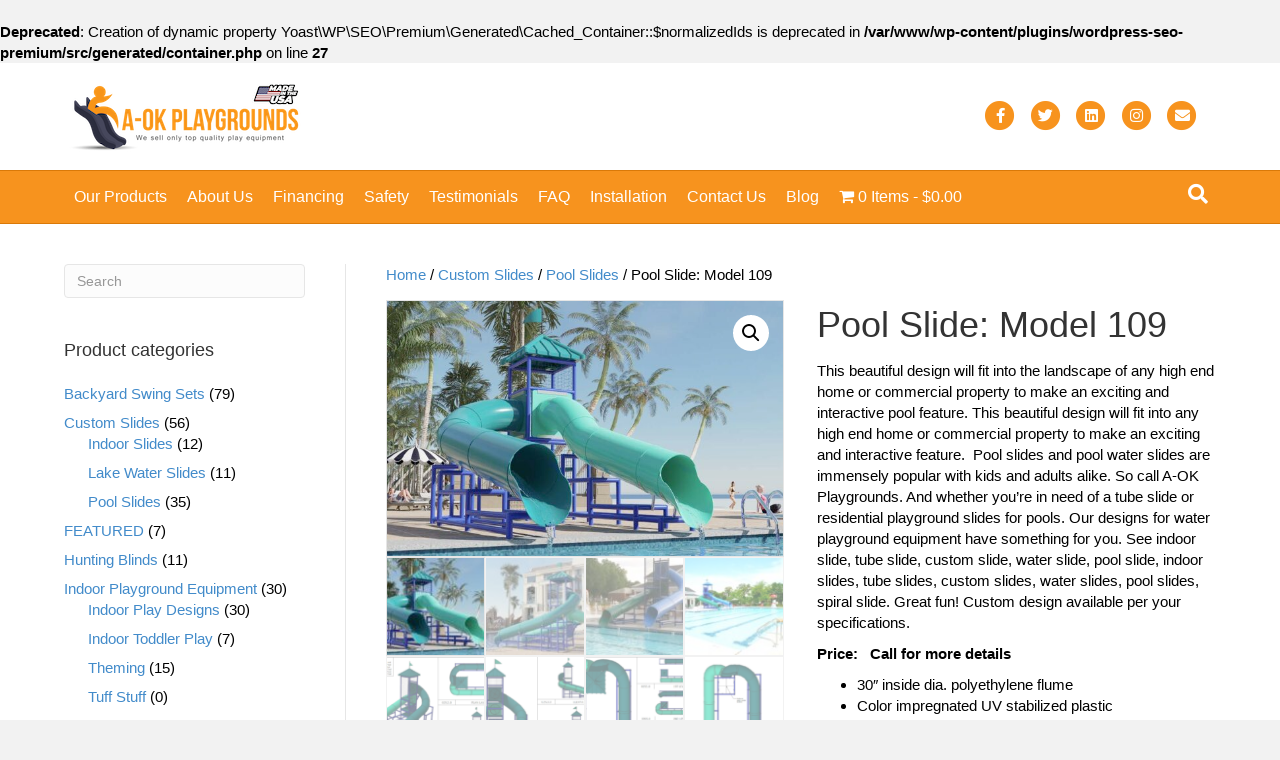

--- FILE ---
content_type: text/html; charset=UTF-8
request_url: https://aokplaygrounds.com/product/pool-side-slide-model-109/
body_size: 19989
content:
<br />
<b>Deprecated</b>:  Creation of dynamic property Yoast\WP\SEO\Premium\Generated\Cached_Container::$normalizedIds is deprecated in <b>/var/www/wp-content/plugins/wordpress-seo-premium/src/generated/container.php</b> on line <b>27</b><br />
<!DOCTYPE html>
<html lang="en-US">
<head>
<meta charset="UTF-8" />
<meta name='viewport' content='width=device-width, initial-scale=1.0' />
<meta http-equiv='X-UA-Compatible' content='IE=edge' />
<link rel="profile" href="https://gmpg.org/xfn/11" />
<meta name='robots' content='index, follow, max-image-preview:large, max-snippet:-1, max-video-preview:-1' />
	<style>img:is([sizes="auto" i], [sizes^="auto," i]) { contain-intrinsic-size: 3000px 1500px }</style>
	
	<!-- This site is optimized with the Yoast SEO Premium plugin v26.2 (Yoast SEO v26.7) - https://yoast.com/wordpress/plugins/seo/ -->
	<title>Pool Slide: Model 109 - A-OK Playgrounds</title>
	<meta name="description" content="See our custom slide, indoor slide, water slide, pool slide, lake water slide, custom slides, dock slide, lake slide, spiral slide, and tube slide." />
	<link rel="canonical" href="https://aokplaygrounds.com/product/pool-side-slide-model-109/" />
	<meta property="og:locale" content="en_US" />
	<meta property="og:type" content="article" />
	<meta property="og:title" content="Pool Slide: Model 109" />
	<meta property="og:description" content="See our custom slide, indoor slide, water slide, pool slide, lake water slide, custom slides, dock slide, lake slide, spiral slide, and tube slide." />
	<meta property="og:url" content="https://aokplaygrounds.com/product/pool-side-slide-model-109/" />
	<meta property="og:site_name" content="A-OK Playgrounds" />
	<meta property="article:publisher" content="https://www.facebook.com/aokplaygrounds/" />
	<meta property="article:modified_time" content="2024-01-22T03:38:31+00:00" />
	<meta property="og:image" content="https://aokplaygrounds.com/wp-content/uploads/2023/12/109.jpg" />
	<meta property="og:image:width" content="1205" />
	<meta property="og:image:height" content="773" />
	<meta property="og:image:type" content="image/jpeg" />
	<meta name="twitter:card" content="summary_large_image" />
	<meta name="twitter:site" content="@aokplaygrounds" />
	<meta name="twitter:label1" content="Est. reading time" />
	<meta name="twitter:data1" content="2 minutes" />
	<script type="application/ld+json" class="yoast-schema-graph">{"@context":"https://schema.org","@graph":[{"@type":"WebPage","@id":"https://aokplaygrounds.com/product/pool-side-slide-model-109/","url":"https://aokplaygrounds.com/product/pool-side-slide-model-109/","name":"Pool Slide: Model 109 - A-OK Playgrounds","isPartOf":{"@id":"https://aokplaygrounds.com/#website"},"primaryImageOfPage":{"@id":"https://aokplaygrounds.com/product/pool-side-slide-model-109/#primaryimage"},"image":{"@id":"https://aokplaygrounds.com/product/pool-side-slide-model-109/#primaryimage"},"thumbnailUrl":"https://aokplaygrounds.com/wp-content/uploads/2023/12/109.jpg","datePublished":"2023-12-11T19:20:35+00:00","dateModified":"2024-01-22T03:38:31+00:00","description":"See our custom slide, indoor slide, water slide, pool slide, lake water slide, custom slides, dock slide, lake slide, spiral slide, and tube slide.","breadcrumb":{"@id":"https://aokplaygrounds.com/product/pool-side-slide-model-109/#breadcrumb"},"inLanguage":"en-US","potentialAction":[{"@type":"ReadAction","target":["https://aokplaygrounds.com/product/pool-side-slide-model-109/"]}]},{"@type":"ImageObject","inLanguage":"en-US","@id":"https://aokplaygrounds.com/product/pool-side-slide-model-109/#primaryimage","url":"https://aokplaygrounds.com/wp-content/uploads/2023/12/109.jpg","contentUrl":"https://aokplaygrounds.com/wp-content/uploads/2023/12/109.jpg","width":1205,"height":773,"caption":"custom slides, water slide, pool slide, lake slide, custom slide, water slides, pool slides, lake slide, dock slide, tube slide, spiral slide, indoor slide, indoor slides."},{"@type":"BreadcrumbList","@id":"https://aokplaygrounds.com/product/pool-side-slide-model-109/#breadcrumb","itemListElement":[{"@type":"ListItem","position":1,"name":"Home","item":"https://aokplaygrounds.com/"},{"@type":"ListItem","position":2,"name":"Shop","item":"https://aokplaygrounds.com/shop/"},{"@type":"ListItem","position":3,"name":"Pool Slide: Model 109"}]},{"@type":"WebSite","@id":"https://aokplaygrounds.com/#website","url":"https://aokplaygrounds.com/","name":"A-OK Playgrounds","description":"512-826-8800","publisher":{"@id":"https://aokplaygrounds.com/#organization"},"potentialAction":[{"@type":"SearchAction","target":{"@type":"EntryPoint","urlTemplate":"https://aokplaygrounds.com/?s={search_term_string}"},"query-input":{"@type":"PropertyValueSpecification","valueRequired":true,"valueName":"search_term_string"}}],"inLanguage":"en-US"},{"@type":"Organization","@id":"https://aokplaygrounds.com/#organization","name":"A-OK Playgrounds","url":"https://aokplaygrounds.com/","logo":{"@type":"ImageObject","inLanguage":"en-US","@id":"https://aokplaygrounds.com/#/schema/logo/image/","url":"https://aokplaygrounds.com/wp-content/uploads/2017/06/Crop-2048X1536_edited-1-scaled.jpg","contentUrl":"https://aokplaygrounds.com/wp-content/uploads/2017/06/Crop-2048X1536_edited-1-scaled.jpg","width":2560,"height":759,"caption":"A-OK Playgrounds"},"image":{"@id":"https://aokplaygrounds.com/#/schema/logo/image/"},"sameAs":["https://www.facebook.com/aokplaygrounds/","https://x.com/aokplaygrounds","https://www.linkedin.com/company/a-ok-playgrounds/"]}]}</script>
	<!-- / Yoast SEO Premium plugin. -->


<link rel='dns-prefetch' href='//collect.commerce.godaddy.com' />
<link rel='dns-prefetch' href='//www.googletagmanager.com' />
<link rel="alternate" type="application/rss+xml" title="A-OK Playgrounds &raquo; Feed" href="https://aokplaygrounds.com/feed/" />
<link rel="alternate" type="application/rss+xml" title="A-OK Playgrounds &raquo; Comments Feed" href="https://aokplaygrounds.com/comments/feed/" />
<link rel="alternate" type="application/rss+xml" title="A-OK Playgrounds &raquo; Pool Slide: Model 109 Comments Feed" href="https://aokplaygrounds.com/product/pool-side-slide-model-109/feed/" />
<script>
window._wpemojiSettings = {"baseUrl":"https:\/\/s.w.org\/images\/core\/emoji\/16.0.1\/72x72\/","ext":".png","svgUrl":"https:\/\/s.w.org\/images\/core\/emoji\/16.0.1\/svg\/","svgExt":".svg","source":{"concatemoji":"https:\/\/aokplaygrounds.com\/wp-includes\/js\/wp-emoji-release.min.js?ver=6.8.3"}};
/*! This file is auto-generated */
!function(s,n){var o,i,e;function c(e){try{var t={supportTests:e,timestamp:(new Date).valueOf()};sessionStorage.setItem(o,JSON.stringify(t))}catch(e){}}function p(e,t,n){e.clearRect(0,0,e.canvas.width,e.canvas.height),e.fillText(t,0,0);var t=new Uint32Array(e.getImageData(0,0,e.canvas.width,e.canvas.height).data),a=(e.clearRect(0,0,e.canvas.width,e.canvas.height),e.fillText(n,0,0),new Uint32Array(e.getImageData(0,0,e.canvas.width,e.canvas.height).data));return t.every(function(e,t){return e===a[t]})}function u(e,t){e.clearRect(0,0,e.canvas.width,e.canvas.height),e.fillText(t,0,0);for(var n=e.getImageData(16,16,1,1),a=0;a<n.data.length;a++)if(0!==n.data[a])return!1;return!0}function f(e,t,n,a){switch(t){case"flag":return n(e,"\ud83c\udff3\ufe0f\u200d\u26a7\ufe0f","\ud83c\udff3\ufe0f\u200b\u26a7\ufe0f")?!1:!n(e,"\ud83c\udde8\ud83c\uddf6","\ud83c\udde8\u200b\ud83c\uddf6")&&!n(e,"\ud83c\udff4\udb40\udc67\udb40\udc62\udb40\udc65\udb40\udc6e\udb40\udc67\udb40\udc7f","\ud83c\udff4\u200b\udb40\udc67\u200b\udb40\udc62\u200b\udb40\udc65\u200b\udb40\udc6e\u200b\udb40\udc67\u200b\udb40\udc7f");case"emoji":return!a(e,"\ud83e\udedf")}return!1}function g(e,t,n,a){var r="undefined"!=typeof WorkerGlobalScope&&self instanceof WorkerGlobalScope?new OffscreenCanvas(300,150):s.createElement("canvas"),o=r.getContext("2d",{willReadFrequently:!0}),i=(o.textBaseline="top",o.font="600 32px Arial",{});return e.forEach(function(e){i[e]=t(o,e,n,a)}),i}function t(e){var t=s.createElement("script");t.src=e,t.defer=!0,s.head.appendChild(t)}"undefined"!=typeof Promise&&(o="wpEmojiSettingsSupports",i=["flag","emoji"],n.supports={everything:!0,everythingExceptFlag:!0},e=new Promise(function(e){s.addEventListener("DOMContentLoaded",e,{once:!0})}),new Promise(function(t){var n=function(){try{var e=JSON.parse(sessionStorage.getItem(o));if("object"==typeof e&&"number"==typeof e.timestamp&&(new Date).valueOf()<e.timestamp+604800&&"object"==typeof e.supportTests)return e.supportTests}catch(e){}return null}();if(!n){if("undefined"!=typeof Worker&&"undefined"!=typeof OffscreenCanvas&&"undefined"!=typeof URL&&URL.createObjectURL&&"undefined"!=typeof Blob)try{var e="postMessage("+g.toString()+"("+[JSON.stringify(i),f.toString(),p.toString(),u.toString()].join(",")+"));",a=new Blob([e],{type:"text/javascript"}),r=new Worker(URL.createObjectURL(a),{name:"wpTestEmojiSupports"});return void(r.onmessage=function(e){c(n=e.data),r.terminate(),t(n)})}catch(e){}c(n=g(i,f,p,u))}t(n)}).then(function(e){for(var t in e)n.supports[t]=e[t],n.supports.everything=n.supports.everything&&n.supports[t],"flag"!==t&&(n.supports.everythingExceptFlag=n.supports.everythingExceptFlag&&n.supports[t]);n.supports.everythingExceptFlag=n.supports.everythingExceptFlag&&!n.supports.flag,n.DOMReady=!1,n.readyCallback=function(){n.DOMReady=!0}}).then(function(){return e}).then(function(){var e;n.supports.everything||(n.readyCallback(),(e=n.source||{}).concatemoji?t(e.concatemoji):e.wpemoji&&e.twemoji&&(t(e.twemoji),t(e.wpemoji)))}))}((window,document),window._wpemojiSettings);
</script>

<link rel='stylesheet' id='stripe-main-styles-css' href='https://aokplaygrounds.com/wp-content/mu-plugins/vendor/godaddy/mwc-core/assets/css/stripe-settings.css' media='all' />
<link rel='stylesheet' id='godaddy-payments-payinperson-main-styles-css' href='https://aokplaygrounds.com/wp-content/mu-plugins/vendor/godaddy/mwc-core/assets/css/pay-in-person-method.css' media='all' />
<style id='wp-emoji-styles-inline-css'>

	img.wp-smiley, img.emoji {
		display: inline !important;
		border: none !important;
		box-shadow: none !important;
		height: 1em !important;
		width: 1em !important;
		margin: 0 0.07em !important;
		vertical-align: -0.1em !important;
		background: none !important;
		padding: 0 !important;
	}
</style>
<link rel='stylesheet' id='wp-block-library-css' href='https://aokplaygrounds.com/wp-includes/css/dist/block-library/style.min.css?ver=6.8.3' media='all' />
<style id='wp-block-library-theme-inline-css'>
.wp-block-audio :where(figcaption){color:#555;font-size:13px;text-align:center}.is-dark-theme .wp-block-audio :where(figcaption){color:#ffffffa6}.wp-block-audio{margin:0 0 1em}.wp-block-code{border:1px solid #ccc;border-radius:4px;font-family:Menlo,Consolas,monaco,monospace;padding:.8em 1em}.wp-block-embed :where(figcaption){color:#555;font-size:13px;text-align:center}.is-dark-theme .wp-block-embed :where(figcaption){color:#ffffffa6}.wp-block-embed{margin:0 0 1em}.blocks-gallery-caption{color:#555;font-size:13px;text-align:center}.is-dark-theme .blocks-gallery-caption{color:#ffffffa6}:root :where(.wp-block-image figcaption){color:#555;font-size:13px;text-align:center}.is-dark-theme :root :where(.wp-block-image figcaption){color:#ffffffa6}.wp-block-image{margin:0 0 1em}.wp-block-pullquote{border-bottom:4px solid;border-top:4px solid;color:currentColor;margin-bottom:1.75em}.wp-block-pullquote cite,.wp-block-pullquote footer,.wp-block-pullquote__citation{color:currentColor;font-size:.8125em;font-style:normal;text-transform:uppercase}.wp-block-quote{border-left:.25em solid;margin:0 0 1.75em;padding-left:1em}.wp-block-quote cite,.wp-block-quote footer{color:currentColor;font-size:.8125em;font-style:normal;position:relative}.wp-block-quote:where(.has-text-align-right){border-left:none;border-right:.25em solid;padding-left:0;padding-right:1em}.wp-block-quote:where(.has-text-align-center){border:none;padding-left:0}.wp-block-quote.is-large,.wp-block-quote.is-style-large,.wp-block-quote:where(.is-style-plain){border:none}.wp-block-search .wp-block-search__label{font-weight:700}.wp-block-search__button{border:1px solid #ccc;padding:.375em .625em}:where(.wp-block-group.has-background){padding:1.25em 2.375em}.wp-block-separator.has-css-opacity{opacity:.4}.wp-block-separator{border:none;border-bottom:2px solid;margin-left:auto;margin-right:auto}.wp-block-separator.has-alpha-channel-opacity{opacity:1}.wp-block-separator:not(.is-style-wide):not(.is-style-dots){width:100px}.wp-block-separator.has-background:not(.is-style-dots){border-bottom:none;height:1px}.wp-block-separator.has-background:not(.is-style-wide):not(.is-style-dots){height:2px}.wp-block-table{margin:0 0 1em}.wp-block-table td,.wp-block-table th{word-break:normal}.wp-block-table :where(figcaption){color:#555;font-size:13px;text-align:center}.is-dark-theme .wp-block-table :where(figcaption){color:#ffffffa6}.wp-block-video :where(figcaption){color:#555;font-size:13px;text-align:center}.is-dark-theme .wp-block-video :where(figcaption){color:#ffffffa6}.wp-block-video{margin:0 0 1em}:root :where(.wp-block-template-part.has-background){margin-bottom:0;margin-top:0;padding:1.25em 2.375em}
</style>
<style id='classic-theme-styles-inline-css'>
/*! This file is auto-generated */
.wp-block-button__link{color:#fff;background-color:#32373c;border-radius:9999px;box-shadow:none;text-decoration:none;padding:calc(.667em + 2px) calc(1.333em + 2px);font-size:1.125em}.wp-block-file__button{background:#32373c;color:#fff;text-decoration:none}
</style>
<style id='global-styles-inline-css'>
:root{--wp--preset--aspect-ratio--square: 1;--wp--preset--aspect-ratio--4-3: 4/3;--wp--preset--aspect-ratio--3-4: 3/4;--wp--preset--aspect-ratio--3-2: 3/2;--wp--preset--aspect-ratio--2-3: 2/3;--wp--preset--aspect-ratio--16-9: 16/9;--wp--preset--aspect-ratio--9-16: 9/16;--wp--preset--color--black: #000000;--wp--preset--color--cyan-bluish-gray: #abb8c3;--wp--preset--color--white: #ffffff;--wp--preset--color--pale-pink: #f78da7;--wp--preset--color--vivid-red: #cf2e2e;--wp--preset--color--luminous-vivid-orange: #ff6900;--wp--preset--color--luminous-vivid-amber: #fcb900;--wp--preset--color--light-green-cyan: #7bdcb5;--wp--preset--color--vivid-green-cyan: #00d084;--wp--preset--color--pale-cyan-blue: #8ed1fc;--wp--preset--color--vivid-cyan-blue: #0693e3;--wp--preset--color--vivid-purple: #9b51e0;--wp--preset--color--fl-heading-text: #333333;--wp--preset--color--fl-body-bg: #f2f2f2;--wp--preset--color--fl-body-text: #000000;--wp--preset--color--fl-accent: #428bca;--wp--preset--color--fl-accent-hover: #428bca;--wp--preset--color--fl-topbar-bg: #dd9933;--wp--preset--color--fl-topbar-text: #000000;--wp--preset--color--fl-topbar-link: #0282f2;--wp--preset--color--fl-topbar-hover: #428bca;--wp--preset--color--fl-header-bg: #ffffff;--wp--preset--color--fl-header-text: #000000;--wp--preset--color--fl-header-link: #f7931e;--wp--preset--color--fl-header-hover: #428bca;--wp--preset--color--fl-nav-bg: #f7931e;--wp--preset--color--fl-nav-link: #ffffff;--wp--preset--color--fl-nav-hover: #000000;--wp--preset--color--fl-content-bg: #ffffff;--wp--preset--color--fl-footer-widgets-bg: #ffffff;--wp--preset--color--fl-footer-widgets-text: #808080;--wp--preset--color--fl-footer-widgets-link: #428bca;--wp--preset--color--fl-footer-widgets-hover: #428bca;--wp--preset--color--fl-footer-bg: #ffffff;--wp--preset--color--fl-footer-text: #808080;--wp--preset--color--fl-footer-link: #428bca;--wp--preset--color--fl-footer-hover: #428bca;--wp--preset--gradient--vivid-cyan-blue-to-vivid-purple: linear-gradient(135deg,rgba(6,147,227,1) 0%,rgb(155,81,224) 100%);--wp--preset--gradient--light-green-cyan-to-vivid-green-cyan: linear-gradient(135deg,rgb(122,220,180) 0%,rgb(0,208,130) 100%);--wp--preset--gradient--luminous-vivid-amber-to-luminous-vivid-orange: linear-gradient(135deg,rgba(252,185,0,1) 0%,rgba(255,105,0,1) 100%);--wp--preset--gradient--luminous-vivid-orange-to-vivid-red: linear-gradient(135deg,rgba(255,105,0,1) 0%,rgb(207,46,46) 100%);--wp--preset--gradient--very-light-gray-to-cyan-bluish-gray: linear-gradient(135deg,rgb(238,238,238) 0%,rgb(169,184,195) 100%);--wp--preset--gradient--cool-to-warm-spectrum: linear-gradient(135deg,rgb(74,234,220) 0%,rgb(151,120,209) 20%,rgb(207,42,186) 40%,rgb(238,44,130) 60%,rgb(251,105,98) 80%,rgb(254,248,76) 100%);--wp--preset--gradient--blush-light-purple: linear-gradient(135deg,rgb(255,206,236) 0%,rgb(152,150,240) 100%);--wp--preset--gradient--blush-bordeaux: linear-gradient(135deg,rgb(254,205,165) 0%,rgb(254,45,45) 50%,rgb(107,0,62) 100%);--wp--preset--gradient--luminous-dusk: linear-gradient(135deg,rgb(255,203,112) 0%,rgb(199,81,192) 50%,rgb(65,88,208) 100%);--wp--preset--gradient--pale-ocean: linear-gradient(135deg,rgb(255,245,203) 0%,rgb(182,227,212) 50%,rgb(51,167,181) 100%);--wp--preset--gradient--electric-grass: linear-gradient(135deg,rgb(202,248,128) 0%,rgb(113,206,126) 100%);--wp--preset--gradient--midnight: linear-gradient(135deg,rgb(2,3,129) 0%,rgb(40,116,252) 100%);--wp--preset--font-size--small: 13px;--wp--preset--font-size--medium: 20px;--wp--preset--font-size--large: 36px;--wp--preset--font-size--x-large: 42px;--wp--preset--spacing--20: 0.44rem;--wp--preset--spacing--30: 0.67rem;--wp--preset--spacing--40: 1rem;--wp--preset--spacing--50: 1.5rem;--wp--preset--spacing--60: 2.25rem;--wp--preset--spacing--70: 3.38rem;--wp--preset--spacing--80: 5.06rem;--wp--preset--shadow--natural: 6px 6px 9px rgba(0, 0, 0, 0.2);--wp--preset--shadow--deep: 12px 12px 50px rgba(0, 0, 0, 0.4);--wp--preset--shadow--sharp: 6px 6px 0px rgba(0, 0, 0, 0.2);--wp--preset--shadow--outlined: 6px 6px 0px -3px rgba(255, 255, 255, 1), 6px 6px rgba(0, 0, 0, 1);--wp--preset--shadow--crisp: 6px 6px 0px rgba(0, 0, 0, 1);}:where(.is-layout-flex){gap: 0.5em;}:where(.is-layout-grid){gap: 0.5em;}body .is-layout-flex{display: flex;}.is-layout-flex{flex-wrap: wrap;align-items: center;}.is-layout-flex > :is(*, div){margin: 0;}body .is-layout-grid{display: grid;}.is-layout-grid > :is(*, div){margin: 0;}:where(.wp-block-columns.is-layout-flex){gap: 2em;}:where(.wp-block-columns.is-layout-grid){gap: 2em;}:where(.wp-block-post-template.is-layout-flex){gap: 1.25em;}:where(.wp-block-post-template.is-layout-grid){gap: 1.25em;}.has-black-color{color: var(--wp--preset--color--black) !important;}.has-cyan-bluish-gray-color{color: var(--wp--preset--color--cyan-bluish-gray) !important;}.has-white-color{color: var(--wp--preset--color--white) !important;}.has-pale-pink-color{color: var(--wp--preset--color--pale-pink) !important;}.has-vivid-red-color{color: var(--wp--preset--color--vivid-red) !important;}.has-luminous-vivid-orange-color{color: var(--wp--preset--color--luminous-vivid-orange) !important;}.has-luminous-vivid-amber-color{color: var(--wp--preset--color--luminous-vivid-amber) !important;}.has-light-green-cyan-color{color: var(--wp--preset--color--light-green-cyan) !important;}.has-vivid-green-cyan-color{color: var(--wp--preset--color--vivid-green-cyan) !important;}.has-pale-cyan-blue-color{color: var(--wp--preset--color--pale-cyan-blue) !important;}.has-vivid-cyan-blue-color{color: var(--wp--preset--color--vivid-cyan-blue) !important;}.has-vivid-purple-color{color: var(--wp--preset--color--vivid-purple) !important;}.has-black-background-color{background-color: var(--wp--preset--color--black) !important;}.has-cyan-bluish-gray-background-color{background-color: var(--wp--preset--color--cyan-bluish-gray) !important;}.has-white-background-color{background-color: var(--wp--preset--color--white) !important;}.has-pale-pink-background-color{background-color: var(--wp--preset--color--pale-pink) !important;}.has-vivid-red-background-color{background-color: var(--wp--preset--color--vivid-red) !important;}.has-luminous-vivid-orange-background-color{background-color: var(--wp--preset--color--luminous-vivid-orange) !important;}.has-luminous-vivid-amber-background-color{background-color: var(--wp--preset--color--luminous-vivid-amber) !important;}.has-light-green-cyan-background-color{background-color: var(--wp--preset--color--light-green-cyan) !important;}.has-vivid-green-cyan-background-color{background-color: var(--wp--preset--color--vivid-green-cyan) !important;}.has-pale-cyan-blue-background-color{background-color: var(--wp--preset--color--pale-cyan-blue) !important;}.has-vivid-cyan-blue-background-color{background-color: var(--wp--preset--color--vivid-cyan-blue) !important;}.has-vivid-purple-background-color{background-color: var(--wp--preset--color--vivid-purple) !important;}.has-black-border-color{border-color: var(--wp--preset--color--black) !important;}.has-cyan-bluish-gray-border-color{border-color: var(--wp--preset--color--cyan-bluish-gray) !important;}.has-white-border-color{border-color: var(--wp--preset--color--white) !important;}.has-pale-pink-border-color{border-color: var(--wp--preset--color--pale-pink) !important;}.has-vivid-red-border-color{border-color: var(--wp--preset--color--vivid-red) !important;}.has-luminous-vivid-orange-border-color{border-color: var(--wp--preset--color--luminous-vivid-orange) !important;}.has-luminous-vivid-amber-border-color{border-color: var(--wp--preset--color--luminous-vivid-amber) !important;}.has-light-green-cyan-border-color{border-color: var(--wp--preset--color--light-green-cyan) !important;}.has-vivid-green-cyan-border-color{border-color: var(--wp--preset--color--vivid-green-cyan) !important;}.has-pale-cyan-blue-border-color{border-color: var(--wp--preset--color--pale-cyan-blue) !important;}.has-vivid-cyan-blue-border-color{border-color: var(--wp--preset--color--vivid-cyan-blue) !important;}.has-vivid-purple-border-color{border-color: var(--wp--preset--color--vivid-purple) !important;}.has-vivid-cyan-blue-to-vivid-purple-gradient-background{background: var(--wp--preset--gradient--vivid-cyan-blue-to-vivid-purple) !important;}.has-light-green-cyan-to-vivid-green-cyan-gradient-background{background: var(--wp--preset--gradient--light-green-cyan-to-vivid-green-cyan) !important;}.has-luminous-vivid-amber-to-luminous-vivid-orange-gradient-background{background: var(--wp--preset--gradient--luminous-vivid-amber-to-luminous-vivid-orange) !important;}.has-luminous-vivid-orange-to-vivid-red-gradient-background{background: var(--wp--preset--gradient--luminous-vivid-orange-to-vivid-red) !important;}.has-very-light-gray-to-cyan-bluish-gray-gradient-background{background: var(--wp--preset--gradient--very-light-gray-to-cyan-bluish-gray) !important;}.has-cool-to-warm-spectrum-gradient-background{background: var(--wp--preset--gradient--cool-to-warm-spectrum) !important;}.has-blush-light-purple-gradient-background{background: var(--wp--preset--gradient--blush-light-purple) !important;}.has-blush-bordeaux-gradient-background{background: var(--wp--preset--gradient--blush-bordeaux) !important;}.has-luminous-dusk-gradient-background{background: var(--wp--preset--gradient--luminous-dusk) !important;}.has-pale-ocean-gradient-background{background: var(--wp--preset--gradient--pale-ocean) !important;}.has-electric-grass-gradient-background{background: var(--wp--preset--gradient--electric-grass) !important;}.has-midnight-gradient-background{background: var(--wp--preset--gradient--midnight) !important;}.has-small-font-size{font-size: var(--wp--preset--font-size--small) !important;}.has-medium-font-size{font-size: var(--wp--preset--font-size--medium) !important;}.has-large-font-size{font-size: var(--wp--preset--font-size--large) !important;}.has-x-large-font-size{font-size: var(--wp--preset--font-size--x-large) !important;}
:where(.wp-block-post-template.is-layout-flex){gap: 1.25em;}:where(.wp-block-post-template.is-layout-grid){gap: 1.25em;}
:where(.wp-block-columns.is-layout-flex){gap: 2em;}:where(.wp-block-columns.is-layout-grid){gap: 2em;}
:root :where(.wp-block-pullquote){font-size: 1.5em;line-height: 1.6;}
</style>
<link rel='stylesheet' id='wpmenucart-icons-css' href='https://aokplaygrounds.com/wp-content/plugins/woocommerce-menu-bar-cart/assets/css/wpmenucart-icons.min.css?ver=2.14.12' media='all' />
<style id='wpmenucart-icons-inline-css'>
@font-face{font-family:WPMenuCart;src:url(https://aokplaygrounds.com/wp-content/plugins/woocommerce-menu-bar-cart/assets/fonts/WPMenuCart.eot);src:url(https://aokplaygrounds.com/wp-content/plugins/woocommerce-menu-bar-cart/assets/fonts/WPMenuCart.eot?#iefix) format('embedded-opentype'),url(https://aokplaygrounds.com/wp-content/plugins/woocommerce-menu-bar-cart/assets/fonts/WPMenuCart.woff2) format('woff2'),url(https://aokplaygrounds.com/wp-content/plugins/woocommerce-menu-bar-cart/assets/fonts/WPMenuCart.woff) format('woff'),url(https://aokplaygrounds.com/wp-content/plugins/woocommerce-menu-bar-cart/assets/fonts/WPMenuCart.ttf) format('truetype'),url(https://aokplaygrounds.com/wp-content/plugins/woocommerce-menu-bar-cart/assets/fonts/WPMenuCart.svg#WPMenuCart) format('svg');font-weight:400;font-style:normal;font-display:swap}
</style>
<link rel='stylesheet' id='wpmenucart-css' href='https://aokplaygrounds.com/wp-content/plugins/woocommerce-menu-bar-cart/assets/css/wpmenucart-main.min.css?ver=2.14.12' media='all' />
<link rel='stylesheet' id='photoswipe-css' href='https://aokplaygrounds.com/wp-content/plugins/woocommerce/assets/css/photoswipe/photoswipe.min.css?ver=10.4.3' media='all' />
<link rel='stylesheet' id='photoswipe-default-skin-css' href='https://aokplaygrounds.com/wp-content/plugins/woocommerce/assets/css/photoswipe/default-skin/default-skin.min.css?ver=10.4.3' media='all' />
<link rel='stylesheet' id='woocommerce-layout-css' href='https://aokplaygrounds.com/wp-content/plugins/woocommerce/assets/css/woocommerce-layout.css?ver=10.4.3' media='all' />
<style id='woocommerce-layout-inline-css'>

	.infinite-scroll .woocommerce-pagination {
		display: none;
	}
</style>
<link rel='stylesheet' id='woocommerce-smallscreen-css' href='https://aokplaygrounds.com/wp-content/plugins/woocommerce/assets/css/woocommerce-smallscreen.css?ver=10.4.3' media='only screen and (max-width: 767px)' />
<link rel='stylesheet' id='woocommerce-general-css' href='https://aokplaygrounds.com/wp-content/plugins/woocommerce/assets/css/woocommerce.css?ver=10.4.3' media='all' />
<style id='woocommerce-inline-inline-css'>
.woocommerce form .form-row .required { visibility: visible; }
</style>
<link rel='stylesheet' id='wp-components-css' href='https://aokplaygrounds.com/wp-includes/css/dist/components/style.min.css?ver=6.8.3' media='all' />
<link rel='stylesheet' id='godaddy-styles-css' href='https://aokplaygrounds.com/wp-content/mu-plugins/vendor/wpex/godaddy-launch/includes/Dependencies/GoDaddy/Styles/build/latest.css?ver=2.0.2' media='all' />
<link rel='stylesheet' id='bootstrap-css' href='https://aokplaygrounds.com/wp-content/themes/bb-theme/css/bootstrap.min.css?ver=1.7.18.1' media='all' />
<link rel='stylesheet' id='fl-automator-skin-css' href='https://aokplaygrounds.com/wp-content/uploads/bb-theme/skin-686cca230206c.css?ver=1.7.18.1' media='all' />
<link rel='stylesheet' id='child-style-css' href='https://aokplaygrounds.com/wp-content/themes/bb-theme-child/style.css?ver=1.0' media='all' />
<link rel='stylesheet' id='mwc-payments-payment-form-css' href='https://aokplaygrounds.com/wp-content/mu-plugins/vendor/godaddy/mwc-core/assets/css/payment-form.css' media='all' />
<link rel='stylesheet' id='jquery-magnificpopup-css' href='https://aokplaygrounds.com/wp-content/plugins/bb-plugin/css/jquery.magnificpopup.css?ver=2.9.4.2' media='all' />
<script src="https://aokplaygrounds.com/wp-includes/js/jquery/jquery.min.js?ver=3.7.1" id="jquery-core-js"></script>
<script src="https://aokplaygrounds.com/wp-includes/js/jquery/jquery-migrate.min.js?ver=3.4.1" id="jquery-migrate-js"></script>
<script src="https://aokplaygrounds.com/wp-content/plugins/woocommerce/assets/js/jquery-blockui/jquery.blockUI.min.js?ver=2.7.0-wc.10.4.3" id="wc-jquery-blockui-js" defer data-wp-strategy="defer"></script>
<script id="wc-add-to-cart-js-extra">
var wc_add_to_cart_params = {"ajax_url":"\/wp-admin\/admin-ajax.php","wc_ajax_url":"\/?wc-ajax=%%endpoint%%","i18n_view_cart":"View cart","cart_url":"https:\/\/aokplaygrounds.com\/cart\/","is_cart":"","cart_redirect_after_add":"no"};
</script>
<script src="https://aokplaygrounds.com/wp-content/plugins/woocommerce/assets/js/frontend/add-to-cart.min.js?ver=10.4.3" id="wc-add-to-cart-js" defer data-wp-strategy="defer"></script>
<script src="https://aokplaygrounds.com/wp-content/plugins/woocommerce/assets/js/zoom/jquery.zoom.min.js?ver=1.7.21-wc.10.4.3" id="wc-zoom-js" defer data-wp-strategy="defer"></script>
<script src="https://aokplaygrounds.com/wp-content/plugins/woocommerce/assets/js/flexslider/jquery.flexslider.min.js?ver=2.7.2-wc.10.4.3" id="wc-flexslider-js" defer data-wp-strategy="defer"></script>
<script src="https://aokplaygrounds.com/wp-content/plugins/woocommerce/assets/js/photoswipe/photoswipe.min.js?ver=4.1.1-wc.10.4.3" id="wc-photoswipe-js" defer data-wp-strategy="defer"></script>
<script src="https://aokplaygrounds.com/wp-content/plugins/woocommerce/assets/js/photoswipe/photoswipe-ui-default.min.js?ver=4.1.1-wc.10.4.3" id="wc-photoswipe-ui-default-js" defer data-wp-strategy="defer"></script>
<script id="wc-single-product-js-extra">
var wc_single_product_params = {"i18n_required_rating_text":"Please select a rating","i18n_rating_options":["1 of 5 stars","2 of 5 stars","3 of 5 stars","4 of 5 stars","5 of 5 stars"],"i18n_product_gallery_trigger_text":"View full-screen image gallery","review_rating_required":"yes","flexslider":{"rtl":false,"animation":"slide","smoothHeight":true,"directionNav":false,"controlNav":"thumbnails","slideshow":false,"animationSpeed":500,"animationLoop":false,"allowOneSlide":false},"zoom_enabled":"1","zoom_options":[],"photoswipe_enabled":"1","photoswipe_options":{"shareEl":false,"closeOnScroll":false,"history":false,"hideAnimationDuration":0,"showAnimationDuration":0},"flexslider_enabled":"1"};
</script>
<script src="https://aokplaygrounds.com/wp-content/plugins/woocommerce/assets/js/frontend/single-product.min.js?ver=10.4.3" id="wc-single-product-js" defer data-wp-strategy="defer"></script>
<script src="https://aokplaygrounds.com/wp-content/plugins/woocommerce/assets/js/js-cookie/js.cookie.min.js?ver=2.1.4-wc.10.4.3" id="wc-js-cookie-js" defer data-wp-strategy="defer"></script>
<script id="woocommerce-js-extra">
var woocommerce_params = {"ajax_url":"\/wp-admin\/admin-ajax.php","wc_ajax_url":"\/?wc-ajax=%%endpoint%%","i18n_password_show":"Show password","i18n_password_hide":"Hide password"};
</script>
<script src="https://aokplaygrounds.com/wp-content/plugins/woocommerce/assets/js/frontend/woocommerce.min.js?ver=10.4.3" id="woocommerce-js" defer data-wp-strategy="defer"></script>
<script src="https://collect.commerce.godaddy.com/sdk.js" id="poynt-collect-sdk-js"></script>
<script id="mwc-payments-poynt-payment-form-js-extra">
var poyntPaymentFormI18n = {"errorMessages":{"genericError":"An error occurred, please try again or try an alternate form of payment.","missingCardDetails":"Missing card details.","missingBillingDetails":"Missing billing details."}};
</script>
<script src="https://aokplaygrounds.com/wp-content/mu-plugins/vendor/godaddy/mwc-core/assets/js/payments/frontend/poynt.js" id="mwc-payments-poynt-payment-form-js"></script>

<!-- Google tag (gtag.js) snippet added by Site Kit -->
<!-- Google Analytics snippet added by Site Kit -->
<script src="https://www.googletagmanager.com/gtag/js?id=GT-5TJST27" id="google_gtagjs-js" async></script>
<script id="google_gtagjs-js-after">
window.dataLayer = window.dataLayer || [];function gtag(){dataLayer.push(arguments);}
gtag("set","linker",{"domains":["aokplaygrounds.com"]});
gtag("js", new Date());
gtag("set", "developer_id.dZTNiMT", true);
gtag("config", "GT-5TJST27");
</script>
<link rel="https://api.w.org/" href="https://aokplaygrounds.com/wp-json/" /><link rel="alternate" title="JSON" type="application/json" href="https://aokplaygrounds.com/wp-json/wp/v2/product/4849" /><link rel="EditURI" type="application/rsd+xml" title="RSD" href="https://aokplaygrounds.com/xmlrpc.php?rsd" />
<meta name="generator" content="WordPress 6.8.3" />
<meta name="generator" content="WooCommerce 10.4.3" />
<link rel='shortlink' href='https://aokplaygrounds.com/?p=4849' />
<link rel="alternate" title="oEmbed (JSON)" type="application/json+oembed" href="https://aokplaygrounds.com/wp-json/oembed/1.0/embed?url=https%3A%2F%2Faokplaygrounds.com%2Fproduct%2Fpool-side-slide-model-109%2F" />
<link rel="alternate" title="oEmbed (XML)" type="text/xml+oembed" href="https://aokplaygrounds.com/wp-json/oembed/1.0/embed?url=https%3A%2F%2Faokplaygrounds.com%2Fproduct%2Fpool-side-slide-model-109%2F&#038;format=xml" />
<meta name="generator" content="Site Kit by Google 1.168.0" /><link rel="apple-touch-icon" sizes="180x180" href="/wp-content/uploads/fbrfg/apple-touch-icon.png">
<link rel="icon" type="image/png" sizes="32x32" href="/wp-content/uploads/fbrfg/favicon-32x32.png">
<link rel="icon" type="image/png" sizes="16x16" href="/wp-content/uploads/fbrfg/favicon-16x16.png">
<link rel="manifest" href="/wp-content/uploads/fbrfg/site.webmanifest">
<link rel="mask-icon" href="/wp-content/uploads/fbrfg/safari-pinned-tab.svg" color="#5bbad5">
<link rel="shortcut icon" href="/wp-content/uploads/fbrfg/favicon.ico">
<meta name="msapplication-TileColor" content="#da532c">
<meta name="msapplication-config" content="/wp-content/uploads/fbrfg/browserconfig.xml">
<meta name="theme-color" content="#ffffff"><meta name="pinterest-rich-pin" content="false" />	<noscript><style>.woocommerce-product-gallery{ opacity: 1 !important; }</style></noscript>
			<style id="wp-custom-css">
			2
3
4
/* To hide the additional information tab */
li.additional_information_tab {
    display: none !important;
}		</style>
		<!-- Global site tag (gtag.js) - Google Analytics -->
<script async src="https://www.googletagmanager.com/gtag/js?id=UA-100115070-1"></script>
<script>
  window.dataLayer = window.dataLayer || [];
  function gtag(){dataLayer.push(arguments);}
  gtag('js', new Date());

  gtag('config', 'UA-100115070-1');
</script>
</head>
<body data-rsssl=1 class="wp-singular product-template-default single single-product postid-4849 wp-theme-bb-theme wp-child-theme-bb-theme-child theme-bb-theme fl-builder-2-9-4-2 fl-theme-1-7-18-1 fl-no-js woocommerce woocommerce-page woocommerce-no-js fl-framework-bootstrap fl-preset-default fl-full-width fl-footer-effect fl-search-active woo-4 woo-products-per-page-16" itemscope="itemscope" itemtype="https://schema.org/WebPage">
<script>
  (function(i,s,o,g,r,a,m){i['GoogleAnalyticsObject']=r;i[r]=i[r]||function(){
  (i[r].q=i[r].q||[]).push(arguments)},i[r].l=1*new Date();a=s.createElement(o),
  m=s.getElementsByTagName(o)[0];a.async=1;a.src=g;m.parentNode.insertBefore(a,m)
  })(window,document,'script','https://www.google-analytics.com/analytics.js','ga');

  ga('create', 'UA-100115070-1', 'auto');
  ga('send', 'pageview');

</script>

<!-- Facebook Pixel Code -->
<script>
!function(f,b,e,v,n,t,s)
{if(f.fbq)return;n=f.fbq=function(){n.callMethod?
n.callMethod.apply(n,arguments):n.queue.push(arguments)};
if(!f._fbq)f._fbq=n;n.push=n;n.loaded=!0;n.version='2.0';
n.queue=[];t=b.createElement(e);t.async=!0;
t.src=v;s=b.getElementsByTagName(e)[0];
s.parentNode.insertBefore(t,s)}(window,document,'script',
'https://connect.facebook.net/en_US/fbevents.js');
fbq('init', '295940114890376'); 
fbq('track', 'PageView');
</script>

<noscript>
<img height="1" width="1" 
src="https://www.facebook.com/tr?id=295940114890376&ev=PageView
&noscript=1"/>
</noscript>
<!-- End Facebook Pixel Code --><a aria-label="Skip to content" class="fl-screen-reader-text" href="#fl-main-content">Skip to content</a><div class="fl-page">
	<header class="fl-page-header fl-page-header-fixed fl-page-nav-right fl-page-nav-toggle-button fl-page-nav-toggle-visible-mobile"  role="banner">
	<div class="fl-page-header-wrap">
		<div class="fl-page-header-container container">
			<div class="fl-page-header-row row">
				<div class="col-sm-12 col-md-3 fl-page-logo-wrap">
					<div class="fl-page-header-logo">
						<a href="https://aokplaygrounds.com/"><img loading="false" data-no-lazy="1" class="fl-logo-img" itemscope itemtype="https://schema.org/ImageObject" src="https://aokplaygrounds.com/wp-content/uploads/2025/05/logo2024.png" data-retina="https://aokplaygrounds.com/wp-content/uploads/2025/05/logo2024.png" title="" alt="A-OK Playgrounds" /><meta itemprop="name" content="A-OK Playgrounds" /></a>
					</div>
				</div>
				<div class="col-sm-12 col-md-9 fl-page-fixed-nav-wrap">
					<div class="fl-page-nav-wrap">
						<nav class="fl-page-nav fl-nav navbar navbar-default navbar-expand-md" aria-label="Header Menu" role="navigation">
							<button type="button" class="navbar-toggle navbar-toggler" data-toggle="collapse" data-target=".fl-page-nav-collapse">
								<span>Menu</span>
							</button>
							<div class="fl-page-nav-collapse collapse navbar-collapse">
								<ul id="menu-new-main-menu" class="nav navbar-nav navbar-right menu fl-theme-menu"><li id="menu-item-4636" class="menu-item menu-item-type-post_type menu-item-object-page menu-item-has-children current_page_parent menu-item-4636 nav-item"><a href="https://aokplaygrounds.com/shop/" class="nav-link">Our Products</a><div class="fl-submenu-icon-wrap"><span class="fl-submenu-toggle-icon"></span></div>
<ul class="sub-menu">
	<li id="menu-item-4607" class="menu-item menu-item-type-taxonomy menu-item-object-product_cat menu-item-4607 nav-item"><a href="https://aokplaygrounds.com/product-category/backyard-swing-sets/" class="nav-link">Backyard Swing Sets</a></li>
	<li id="menu-item-4608" class="menu-item menu-item-type-taxonomy menu-item-object-product_cat current-product-ancestor current-menu-parent current-product-parent menu-item-has-children menu-item-4608 nav-item"><a href="https://aokplaygrounds.com/product-category/custom-slides/" class="nav-link">Custom Slides</a><div class="fl-submenu-icon-wrap"><span class="fl-submenu-toggle-icon"></span></div>
	<ul class="sub-menu">
		<li id="menu-item-4609" class="menu-item menu-item-type-taxonomy menu-item-object-product_cat menu-item-4609 nav-item"><a href="https://aokplaygrounds.com/product-category/custom-slides/lake-slides/" class="nav-link">Lake Water Slides</a></li>
		<li id="menu-item-4610" class="menu-item menu-item-type-taxonomy menu-item-object-product_cat current-product-ancestor current-menu-parent current-product-parent menu-item-4610 nav-item"><a href="https://aokplaygrounds.com/product-category/custom-slides/pool-slides/" class="nav-link">Pool Water Slides</a></li>
		<li id="menu-item-4964" class="menu-item menu-item-type-taxonomy menu-item-object-product_cat menu-item-4964 nav-item"><a href="https://aokplaygrounds.com/product-category/custom-slides/indoor-slides/" class="nav-link">Indoor Slides</a></li>
	</ul>
</li>
	<li id="menu-item-4611" class="menu-item menu-item-type-taxonomy menu-item-object-product_cat menu-item-4611 nav-item"><a href="https://aokplaygrounds.com/product-category/playground-safety-surfacing/" class="nav-link">Playground Safety Surfacing</a></li>
	<li id="menu-item-4613" class="menu-item menu-item-type-taxonomy menu-item-object-product_cat menu-item-has-children menu-item-4613 nav-item"><a href="https://aokplaygrounds.com/product-category/indoor-playground-equipment/" class="nav-link">Indoor Playground Equipment</a><div class="fl-submenu-icon-wrap"><span class="fl-submenu-toggle-icon"></span></div>
	<ul class="sub-menu">
		<li id="menu-item-4614" class="menu-item menu-item-type-taxonomy menu-item-object-product_cat menu-item-4614 nav-item"><a href="https://aokplaygrounds.com/product-category/indoor-playground-equipment/indoor-play-designs-and-indoor-playground-equipment/" class="nav-link">Indoor Play Designs</a></li>
		<li id="menu-item-4615" class="menu-item menu-item-type-taxonomy menu-item-object-product_cat menu-item-4615 nav-item"><a href="https://aokplaygrounds.com/product-category/indoor-playground-equipment/indoor-toddler-play-indoor-infant-play/" class="nav-link">Indoor Toddler Play</a></li>
		<li id="menu-item-4616" class="menu-item menu-item-type-taxonomy menu-item-object-product_cat menu-item-4616 nav-item"><a href="https://aokplaygrounds.com/product-category/indoor-playground-equipment/indoor-play-theming/" class="nav-link">Theming</a></li>
		<li id="menu-item-4617" class="menu-item menu-item-type-taxonomy menu-item-object-product_cat menu-item-4617 nav-item"><a href="https://aokplaygrounds.com/product-category/indoor-playground-equipment/tuff-stuff/" class="nav-link">Tuff Stuff</a></li>
	</ul>
</li>
	<li id="menu-item-4618" class="menu-item menu-item-type-taxonomy menu-item-object-product_cat menu-item-has-children menu-item-4618 nav-item"><a href="https://aokplaygrounds.com/product-category/outdoor-playground-equipment/" class="nav-link">Outdoor Playground Equipment</a><div class="fl-submenu-icon-wrap"><span class="fl-submenu-toggle-icon"></span></div>
	<ul class="sub-menu">
		<li id="menu-item-4619" class="menu-item menu-item-type-taxonomy menu-item-object-product_cat menu-item-4619 nav-item"><a href="https://aokplaygrounds.com/product-category/outdoor-playground-equipment/modular-playground-structures/" class="nav-link">Modular Structures</a></li>
		<li id="menu-item-4620" class="menu-item menu-item-type-taxonomy menu-item-object-product_cat menu-item-4620 nav-item"><a href="https://aokplaygrounds.com/product-category/outdoor-playground-equipment/park-amenities/" class="nav-link">Park Amenities</a></li>
		<li id="menu-item-4621" class="menu-item menu-item-type-taxonomy menu-item-object-product_cat menu-item-4621 nav-item"><a href="https://aokplaygrounds.com/product-category/outdoor-playground-equipment/swing-set-swings-climbers-and-accessories/" class="nav-link">Swings Set, Climbers and Accessories</a></li>
	</ul>
</li>
	<li id="menu-item-4622" class="menu-item menu-item-type-taxonomy menu-item-object-product_cat menu-item-4622 nav-item"><a href="https://aokplaygrounds.com/product-category/play-houses/" class="nav-link">Play Houses</a></li>
	<li id="menu-item-4624" class="menu-item menu-item-type-taxonomy menu-item-object-product_cat menu-item-has-children menu-item-4624 nav-item"><a href="https://aokplaygrounds.com/product-category/shade-structures-and-park-shelters/" class="nav-link">Shade Structures and Park Shelters</a><div class="fl-submenu-icon-wrap"><span class="fl-submenu-toggle-icon"></span></div>
	<ul class="sub-menu">
		<li id="menu-item-4625" class="menu-item menu-item-type-taxonomy menu-item-object-product_cat menu-item-4625 nav-item"><a href="https://aokplaygrounds.com/product-category/shade-structures-and-park-shelters/shade-structures/" class="nav-link">Shade Structures</a></li>
		<li id="menu-item-4626" class="menu-item menu-item-type-taxonomy menu-item-object-product_cat menu-item-4626 nav-item"><a href="https://aokplaygrounds.com/product-category/shade-structures-and-park-shelters/shelters-shade-structure/" class="nav-link">Shelters</a></li>
	</ul>
</li>
	<li id="menu-item-4627" class="menu-item menu-item-type-taxonomy menu-item-object-product_cat menu-item-has-children menu-item-4627 nav-item"><a href="https://aokplaygrounds.com/product-category/sport-courts-and-mini-soccer-pitch/" class="nav-link">Sport Courts</a><div class="fl-submenu-icon-wrap"><span class="fl-submenu-toggle-icon"></span></div>
	<ul class="sub-menu">
		<li id="menu-item-4628" class="menu-item menu-item-type-taxonomy menu-item-object-product_cat menu-item-4628 nav-item"><a href="https://aokplaygrounds.com/product-category/sport-courts-and-mini-soccer-pitch/basketball-court/" class="nav-link">Basketball Court</a></li>
		<li id="menu-item-4629" class="menu-item menu-item-type-taxonomy menu-item-object-product_cat menu-item-4629 nav-item"><a href="https://aokplaygrounds.com/product-category/sport-courts-and-mini-soccer-pitch/pickle-ball-court-construction/" class="nav-link">Pickle Ball Court</a></li>
		<li id="menu-item-4630" class="menu-item menu-item-type-taxonomy menu-item-object-product_cat menu-item-4630 nav-item"><a href="https://aokplaygrounds.com/product-category/sport-courts-and-mini-soccer-pitch/running-track-construction/" class="nav-link">Running Track</a></li>
		<li id="menu-item-4631" class="menu-item menu-item-type-taxonomy menu-item-object-product_cat menu-item-4631 nav-item"><a href="https://aokplaygrounds.com/product-category/sport-courts-and-mini-soccer-pitch/sport-court-construction/" class="nav-link">Sport Court</a></li>
		<li id="menu-item-4632" class="menu-item menu-item-type-taxonomy menu-item-object-product_cat menu-item-4632 nav-item"><a href="https://aokplaygrounds.com/product-category/sport-courts-and-mini-soccer-pitch/tennis-court-construction/" class="nav-link">Tennis Court</a></li>
	</ul>
</li>
	<li id="menu-item-4633" class="menu-item menu-item-type-taxonomy menu-item-object-product_cat menu-item-4633 nav-item"><a href="https://aokplaygrounds.com/product-category/springless-trampolines/" class="nav-link">Trampolines</a></li>
	<li id="menu-item-4623" class="menu-item menu-item-type-taxonomy menu-item-object-product_cat menu-item-4623 nav-item"><a href="https://aokplaygrounds.com/product-category/projection-video-games/" class="nav-link">Projection Video Games</a></li>
	<li id="menu-item-4635" class="menu-item menu-item-type-taxonomy menu-item-object-product_cat menu-item-4635 nav-item"><a href="https://aokplaygrounds.com/product-category/virtual-reality-vr/" class="nav-link">Virtual Reality</a></li>
	<li id="menu-item-4612" class="menu-item menu-item-type-taxonomy menu-item-object-product_cat menu-item-4612 nav-item"><a href="https://aokplaygrounds.com/product-category/hunting-blinds/" class="nav-link">Hunting Blinds</a></li>
</ul>
</li>
<li id="menu-item-4600" class="menu-item menu-item-type-post_type menu-item-object-page menu-item-4600 nav-item"><a href="https://aokplaygrounds.com/about-us-a-ok-playgrounds-commercial-playground-equipment/" class="nav-link">About Us</a></li>
<li id="menu-item-4601" class="menu-item menu-item-type-post_type menu-item-object-page menu-item-4601 nav-item"><a href="https://aokplaygrounds.com/financing/" class="nav-link">Financing</a></li>
<li id="menu-item-4604" class="menu-item menu-item-type-post_type menu-item-object-page menu-item-4604 nav-item"><a href="https://aokplaygrounds.com/safety-safe-playground-equipment/" class="nav-link">Safety</a></li>
<li id="menu-item-4605" class="menu-item menu-item-type-post_type menu-item-object-page menu-item-4605 nav-item"><a href="https://aokplaygrounds.com/testimonials-aok-playgrounds/" class="nav-link">Testimonials</a></li>
<li id="menu-item-4602" class="menu-item menu-item-type-post_type menu-item-object-page menu-item-4602 nav-item"><a href="https://aokplaygrounds.com/faq-aok-playgrounds/" class="nav-link">FAQ</a></li>
<li id="menu-item-4603" class="menu-item menu-item-type-post_type menu-item-object-page menu-item-4603 nav-item"><a href="https://aokplaygrounds.com/playground-installation-services-commercial-playground-equipment/" class="nav-link">Installation</a></li>
<li id="menu-item-4606" class="menu-item menu-item-type-post_type menu-item-object-page menu-item-4606 nav-item"><a href="https://aokplaygrounds.com/contact-us-commercial-playground-equipment-a-ok-playgrounds/" class="nav-link">Contact Us</a></li>
<li id="menu-item-4599" class="menu-item menu-item-type-post_type menu-item-object-page menu-item-4599 nav-item"><a href="https://aokplaygrounds.com/blog-aok-playgrounds-commercial-playground-equipment/" class="nav-link">Blog</a></li>
<li class="menu-item menu-item-type-post_type menu-item-object-page nav-item wpmenucartli wpmenucart-display-standard menu-item" id="wpmenucartli"><a class="wpmenucart-contents empty-wpmenucart-visible" href="https://aokplaygrounds.com/shop/" title="Start shopping"><i class="wpmenucart-icon-shopping-cart-0" role="img" aria-label="Cart"></i><span class="cartcontents">0 items</span><span class="amount">&#36;0.00</span></a></li></ul>							</div>
						</nav>
					</div>
				</div>
			</div>
		</div>
	</div>
</header><!-- .fl-page-header-fixed -->
<header class="fl-page-header fl-page-header-primary fl-page-nav-bottom fl-page-nav-toggle-button fl-page-nav-toggle-visible-mobile" itemscope="itemscope" itemtype="https://schema.org/WPHeader" role="banner">
	<div class="fl-page-header-wrap">
		<div class="fl-page-header-container container">
			<div class="fl-page-header-row row">
				<div class="col-sm-6 col-md-6 fl-page-header-logo-col">
					<div class="fl-page-header-logo" itemscope="itemscope" itemtype="https://schema.org/Organization">
						<a href="https://aokplaygrounds.com/" itemprop="url"><img class="fl-logo-img" loading="false" data-no-lazy="1"   itemscope itemtype="https://schema.org/ImageObject" src="https://aokplaygrounds.com/wp-content/uploads/2025/05/logo2024.png" data-retina="https://aokplaygrounds.com/wp-content/uploads/2025/05/logo2024.png" data-mobile="https://aokplaygrounds.com/wp-content/uploads/2025/05/logo2024.png" data-mobile-width="240" data-mobile-height="75" title="" width="240" data-width="240" height="75" data-height="75" alt="A-OK Playgrounds" /><meta itemprop="name" content="A-OK Playgrounds" /></a>
											</div>
				</div>
				<div class="col-sm-6 col-md-6 fl-page-nav-col">
					<div class="fl-page-header-content">
						<div class="fl-page-header-text">
</div>	<div class="fl-social-icons">
	<a href="https://www.facebook.com/aokplaygrounds/" class="fa-stack icon-facebook-f" target="_self" rel="noopener noreferrer"><span class="sr-only">Facebook</span>
					<i aria-hidden="true" class="fas fa-circle fa-stack-2x mono"></i>
					<i aria-hidden="true" class="fab fa-facebook-f mono fa-stack-1x fa-inverse"></i>
					</a><a href="https://twitter.com/aokplaygrounds" class="fa-stack icon-twitter" target="_self" rel="noopener noreferrer"><span class="sr-only">Twitter</span>
					<i aria-hidden="true" class="fas fa-circle fa-stack-2x mono"></i>
					<i aria-hidden="true" class="fab fa-twitter mono fa-stack-1x fa-inverse"></i>
					</a><a href="https://www.linkedin.com/company/24769162" class="fa-stack icon-linkedin" target="_self" rel="noopener noreferrer"><span class="sr-only">Linkedin</span>
					<i aria-hidden="true" class="fas fa-circle fa-stack-2x mono"></i>
					<i aria-hidden="true" class="fab fa-linkedin mono fa-stack-1x fa-inverse"></i>
					</a><a href="https://www.instagram.com/aokplaygrounds/" class="fa-stack icon-instagram" target="_self" rel="noopener noreferrer"><span class="sr-only">Instagram</span>
					<i aria-hidden="true" class="fas fa-circle fa-stack-2x mono"></i>
					<i aria-hidden="true" class="fab fa-instagram mono fa-stack-1x fa-inverse"></i>
					</a><a href="mailto:sales@aokplaygrounds.com" class="fa-stack icon-envelope"  rel="noopener noreferrer"><span class="sr-only">Email</span>
					<i aria-hidden="true" class="fas fa-circle fa-stack-2x mono"></i>
					<i aria-hidden="true" class="fas fa-envelope mono fa-stack-1x fa-inverse"></i>
					</a></div>
					</div>
				</div>
			</div>
		</div>
	</div>
	<div class="fl-page-nav-wrap">
		<div class="fl-page-nav-container container">
			<nav class="fl-page-nav navbar navbar-default navbar-expand-md" aria-label="Header Menu" itemscope="itemscope" itemtype="https://schema.org/SiteNavigationElement" role="navigation">
				<button type="button" class="navbar-toggle navbar-toggler" data-toggle="collapse" data-target=".fl-page-nav-collapse">
					<span>Menu</span>
				</button>
				<div class="fl-page-nav-collapse collapse navbar-collapse">
					<ul id="menu-new-main-menu-1" class="nav navbar-nav menu fl-theme-menu"><li class="menu-item menu-item-type-post_type menu-item-object-page menu-item-has-children current_page_parent menu-item-4636 nav-item"><a href="https://aokplaygrounds.com/shop/" class="nav-link">Our Products</a><div class="fl-submenu-icon-wrap"><span class="fl-submenu-toggle-icon"></span></div>
<ul class="sub-menu">
	<li class="menu-item menu-item-type-taxonomy menu-item-object-product_cat menu-item-4607 nav-item"><a href="https://aokplaygrounds.com/product-category/backyard-swing-sets/" class="nav-link">Backyard Swing Sets</a></li>
	<li class="menu-item menu-item-type-taxonomy menu-item-object-product_cat current-product-ancestor current-menu-parent current-product-parent menu-item-has-children menu-item-4608 nav-item"><a href="https://aokplaygrounds.com/product-category/custom-slides/" class="nav-link">Custom Slides</a><div class="fl-submenu-icon-wrap"><span class="fl-submenu-toggle-icon"></span></div>
	<ul class="sub-menu">
		<li class="menu-item menu-item-type-taxonomy menu-item-object-product_cat menu-item-4609 nav-item"><a href="https://aokplaygrounds.com/product-category/custom-slides/lake-slides/" class="nav-link">Lake Water Slides</a></li>
		<li class="menu-item menu-item-type-taxonomy menu-item-object-product_cat current-product-ancestor current-menu-parent current-product-parent menu-item-4610 nav-item"><a href="https://aokplaygrounds.com/product-category/custom-slides/pool-slides/" class="nav-link">Pool Water Slides</a></li>
		<li class="menu-item menu-item-type-taxonomy menu-item-object-product_cat menu-item-4964 nav-item"><a href="https://aokplaygrounds.com/product-category/custom-slides/indoor-slides/" class="nav-link">Indoor Slides</a></li>
	</ul>
</li>
	<li class="menu-item menu-item-type-taxonomy menu-item-object-product_cat menu-item-4611 nav-item"><a href="https://aokplaygrounds.com/product-category/playground-safety-surfacing/" class="nav-link">Playground Safety Surfacing</a></li>
	<li class="menu-item menu-item-type-taxonomy menu-item-object-product_cat menu-item-has-children menu-item-4613 nav-item"><a href="https://aokplaygrounds.com/product-category/indoor-playground-equipment/" class="nav-link">Indoor Playground Equipment</a><div class="fl-submenu-icon-wrap"><span class="fl-submenu-toggle-icon"></span></div>
	<ul class="sub-menu">
		<li class="menu-item menu-item-type-taxonomy menu-item-object-product_cat menu-item-4614 nav-item"><a href="https://aokplaygrounds.com/product-category/indoor-playground-equipment/indoor-play-designs-and-indoor-playground-equipment/" class="nav-link">Indoor Play Designs</a></li>
		<li class="menu-item menu-item-type-taxonomy menu-item-object-product_cat menu-item-4615 nav-item"><a href="https://aokplaygrounds.com/product-category/indoor-playground-equipment/indoor-toddler-play-indoor-infant-play/" class="nav-link">Indoor Toddler Play</a></li>
		<li class="menu-item menu-item-type-taxonomy menu-item-object-product_cat menu-item-4616 nav-item"><a href="https://aokplaygrounds.com/product-category/indoor-playground-equipment/indoor-play-theming/" class="nav-link">Theming</a></li>
		<li class="menu-item menu-item-type-taxonomy menu-item-object-product_cat menu-item-4617 nav-item"><a href="https://aokplaygrounds.com/product-category/indoor-playground-equipment/tuff-stuff/" class="nav-link">Tuff Stuff</a></li>
	</ul>
</li>
	<li class="menu-item menu-item-type-taxonomy menu-item-object-product_cat menu-item-has-children menu-item-4618 nav-item"><a href="https://aokplaygrounds.com/product-category/outdoor-playground-equipment/" class="nav-link">Outdoor Playground Equipment</a><div class="fl-submenu-icon-wrap"><span class="fl-submenu-toggle-icon"></span></div>
	<ul class="sub-menu">
		<li class="menu-item menu-item-type-taxonomy menu-item-object-product_cat menu-item-4619 nav-item"><a href="https://aokplaygrounds.com/product-category/outdoor-playground-equipment/modular-playground-structures/" class="nav-link">Modular Structures</a></li>
		<li class="menu-item menu-item-type-taxonomy menu-item-object-product_cat menu-item-4620 nav-item"><a href="https://aokplaygrounds.com/product-category/outdoor-playground-equipment/park-amenities/" class="nav-link">Park Amenities</a></li>
		<li class="menu-item menu-item-type-taxonomy menu-item-object-product_cat menu-item-4621 nav-item"><a href="https://aokplaygrounds.com/product-category/outdoor-playground-equipment/swing-set-swings-climbers-and-accessories/" class="nav-link">Swings Set, Climbers and Accessories</a></li>
	</ul>
</li>
	<li class="menu-item menu-item-type-taxonomy menu-item-object-product_cat menu-item-4622 nav-item"><a href="https://aokplaygrounds.com/product-category/play-houses/" class="nav-link">Play Houses</a></li>
	<li class="menu-item menu-item-type-taxonomy menu-item-object-product_cat menu-item-has-children menu-item-4624 nav-item"><a href="https://aokplaygrounds.com/product-category/shade-structures-and-park-shelters/" class="nav-link">Shade Structures and Park Shelters</a><div class="fl-submenu-icon-wrap"><span class="fl-submenu-toggle-icon"></span></div>
	<ul class="sub-menu">
		<li class="menu-item menu-item-type-taxonomy menu-item-object-product_cat menu-item-4625 nav-item"><a href="https://aokplaygrounds.com/product-category/shade-structures-and-park-shelters/shade-structures/" class="nav-link">Shade Structures</a></li>
		<li class="menu-item menu-item-type-taxonomy menu-item-object-product_cat menu-item-4626 nav-item"><a href="https://aokplaygrounds.com/product-category/shade-structures-and-park-shelters/shelters-shade-structure/" class="nav-link">Shelters</a></li>
	</ul>
</li>
	<li class="menu-item menu-item-type-taxonomy menu-item-object-product_cat menu-item-has-children menu-item-4627 nav-item"><a href="https://aokplaygrounds.com/product-category/sport-courts-and-mini-soccer-pitch/" class="nav-link">Sport Courts</a><div class="fl-submenu-icon-wrap"><span class="fl-submenu-toggle-icon"></span></div>
	<ul class="sub-menu">
		<li class="menu-item menu-item-type-taxonomy menu-item-object-product_cat menu-item-4628 nav-item"><a href="https://aokplaygrounds.com/product-category/sport-courts-and-mini-soccer-pitch/basketball-court/" class="nav-link">Basketball Court</a></li>
		<li class="menu-item menu-item-type-taxonomy menu-item-object-product_cat menu-item-4629 nav-item"><a href="https://aokplaygrounds.com/product-category/sport-courts-and-mini-soccer-pitch/pickle-ball-court-construction/" class="nav-link">Pickle Ball Court</a></li>
		<li class="menu-item menu-item-type-taxonomy menu-item-object-product_cat menu-item-4630 nav-item"><a href="https://aokplaygrounds.com/product-category/sport-courts-and-mini-soccer-pitch/running-track-construction/" class="nav-link">Running Track</a></li>
		<li class="menu-item menu-item-type-taxonomy menu-item-object-product_cat menu-item-4631 nav-item"><a href="https://aokplaygrounds.com/product-category/sport-courts-and-mini-soccer-pitch/sport-court-construction/" class="nav-link">Sport Court</a></li>
		<li class="menu-item menu-item-type-taxonomy menu-item-object-product_cat menu-item-4632 nav-item"><a href="https://aokplaygrounds.com/product-category/sport-courts-and-mini-soccer-pitch/tennis-court-construction/" class="nav-link">Tennis Court</a></li>
	</ul>
</li>
	<li class="menu-item menu-item-type-taxonomy menu-item-object-product_cat menu-item-4633 nav-item"><a href="https://aokplaygrounds.com/product-category/springless-trampolines/" class="nav-link">Trampolines</a></li>
	<li class="menu-item menu-item-type-taxonomy menu-item-object-product_cat menu-item-4623 nav-item"><a href="https://aokplaygrounds.com/product-category/projection-video-games/" class="nav-link">Projection Video Games</a></li>
	<li class="menu-item menu-item-type-taxonomy menu-item-object-product_cat menu-item-4635 nav-item"><a href="https://aokplaygrounds.com/product-category/virtual-reality-vr/" class="nav-link">Virtual Reality</a></li>
	<li class="menu-item menu-item-type-taxonomy menu-item-object-product_cat menu-item-4612 nav-item"><a href="https://aokplaygrounds.com/product-category/hunting-blinds/" class="nav-link">Hunting Blinds</a></li>
</ul>
</li>
<li class="menu-item menu-item-type-post_type menu-item-object-page menu-item-4600 nav-item"><a href="https://aokplaygrounds.com/about-us-a-ok-playgrounds-commercial-playground-equipment/" class="nav-link">About Us</a></li>
<li class="menu-item menu-item-type-post_type menu-item-object-page menu-item-4601 nav-item"><a href="https://aokplaygrounds.com/financing/" class="nav-link">Financing</a></li>
<li class="menu-item menu-item-type-post_type menu-item-object-page menu-item-4604 nav-item"><a href="https://aokplaygrounds.com/safety-safe-playground-equipment/" class="nav-link">Safety</a></li>
<li class="menu-item menu-item-type-post_type menu-item-object-page menu-item-4605 nav-item"><a href="https://aokplaygrounds.com/testimonials-aok-playgrounds/" class="nav-link">Testimonials</a></li>
<li class="menu-item menu-item-type-post_type menu-item-object-page menu-item-4602 nav-item"><a href="https://aokplaygrounds.com/faq-aok-playgrounds/" class="nav-link">FAQ</a></li>
<li class="menu-item menu-item-type-post_type menu-item-object-page menu-item-4603 nav-item"><a href="https://aokplaygrounds.com/playground-installation-services-commercial-playground-equipment/" class="nav-link">Installation</a></li>
<li class="menu-item menu-item-type-post_type menu-item-object-page menu-item-4606 nav-item"><a href="https://aokplaygrounds.com/contact-us-commercial-playground-equipment-a-ok-playgrounds/" class="nav-link">Contact Us</a></li>
<li class="menu-item menu-item-type-post_type menu-item-object-page menu-item-4599 nav-item"><a href="https://aokplaygrounds.com/blog-aok-playgrounds-commercial-playground-equipment/" class="nav-link">Blog</a></li>
<li class="menu-item menu-item-type-post_type menu-item-object-page nav-item wpmenucartli wpmenucart-display-standard menu-item" id="wpmenucartli"><a class="wpmenucart-contents empty-wpmenucart-visible" href="https://aokplaygrounds.com/shop/" title="Start shopping"><i class="wpmenucart-icon-shopping-cart-0" role="img" aria-label="Cart"></i><span class="cartcontents">0 items</span><span class="amount">&#36;0.00</span></a></li></ul><div class="fl-page-nav-search">
	<a href="#" class="fas fa-search" aria-label="Search" aria-expanded="false" aria-haspopup="true" id='flsearchform'></a>
	<form method="get" role="search" aria-label="Search" action="https://aokplaygrounds.com/" title="Type and press Enter to search.">
		<input type="search" class="fl-search-input form-control" name="s" placeholder="Search" value="" aria-labelledby="flsearchform" />
	</form>
</div>
				</div>
			</nav>
		</div>
	</div>
</header><!-- .fl-page-header -->
	<div id="fl-main-content" class="fl-page-content" itemprop="mainContentOfPage" role="main">

		
	<div class="container"><div class="row"><div class="fl-content fl-woo-content-right fl-content-right col-md-9"><nav class="woocommerce-breadcrumb" aria-label="Breadcrumb"><a href="https://aokplaygrounds.com">Home</a>&nbsp;&#47;&nbsp;<a href="https://aokplaygrounds.com/product-category/custom-slides/">Custom Slides</a>&nbsp;&#47;&nbsp;<a href="https://aokplaygrounds.com/product-category/custom-slides/pool-slides/">Pool Slides</a>&nbsp;&#47;&nbsp;Pool Slide: Model 109</nav>
					
			<div class="woocommerce-notices-wrapper"></div><div id="product-4849" class="product type-product post-4849 status-publish first instock product_cat-custom-slides product_cat-pool-slides product_tag-custom-slide product_tag-custom-slides product_tag-custom-water-slide product_tag-custom-water-slides product_tag-dock-slide product_tag-dock-slides product_tag-lake-slide product_tag-lake-slides product_tag-lake-water-slide product_tag-lake-water-slides product_tag-pool-slide product_tag-pool-slides product_tag-tube-slide product_tag-tube-slides product_tag-water-slide product_tag-water-slides has-post-thumbnail taxable shipping-taxable product-type-simple">

	<div class="woocommerce-product-gallery woocommerce-product-gallery--with-images woocommerce-product-gallery--columns-4 images" data-columns="4" style="opacity: 0; transition: opacity .25s ease-in-out;">
	<div class="woocommerce-product-gallery__wrapper">
		<div data-thumb="https://aokplaygrounds.com/wp-content/uploads/2023/12/109-100x100.jpg" data-thumb-alt="custom slides, water slide, pool slide, lake slide, custom slide, water slides, pool slides, lake slide, dock slide, tube slide, spiral slide, indoor slide, indoor slides." data-thumb-srcset="https://aokplaygrounds.com/wp-content/uploads/2023/12/109-100x100.jpg 100w, https://aokplaygrounds.com/wp-content/uploads/2023/12/109-150x150.jpg 150w, https://aokplaygrounds.com/wp-content/uploads/2023/12/109-300x300.jpg 300w"  data-thumb-sizes="(max-width: 100px) 100vw, 100px" class="woocommerce-product-gallery__image"><a href="https://aokplaygrounds.com/wp-content/uploads/2023/12/109.jpg"><img width="600" height="385" src="https://aokplaygrounds.com/wp-content/uploads/2023/12/109-600x385.jpg" class="wp-post-image" alt="custom slides, water slide, pool slide, lake slide, custom slide, water slides, pool slides, lake slide, dock slide, tube slide, spiral slide, indoor slide, indoor slides." data-caption="custom slides, water slide, pool slide, lake slide, custom slide, water slides, pool slides, lake slide, dock slide, tube slide, spiral slide, indoor slide, indoor slides." data-src="https://aokplaygrounds.com/wp-content/uploads/2023/12/109.jpg" data-large_image="https://aokplaygrounds.com/wp-content/uploads/2023/12/109.jpg" data-large_image_width="1205" data-large_image_height="773" decoding="async" fetchpriority="high" srcset="https://aokplaygrounds.com/wp-content/uploads/2023/12/109-600x385.jpg 600w, https://aokplaygrounds.com/wp-content/uploads/2023/12/109-300x192.jpg 300w, https://aokplaygrounds.com/wp-content/uploads/2023/12/109-1024x657.jpg 1024w, https://aokplaygrounds.com/wp-content/uploads/2023/12/109-768x493.jpg 768w, https://aokplaygrounds.com/wp-content/uploads/2023/12/109.jpg 1205w" sizes="(max-width: 600px) 100vw, 600px" /></a></div><div data-thumb="https://aokplaygrounds.com/wp-content/uploads/2023/12/112a-100x100.jpg" data-thumb-alt="custom slides, water slide, pool slide, lake slide, custom slide, water slides, pool slides, lake slide, dock slide, tube slide, spiral slide, indoor slide, indoor slides." data-thumb-srcset="https://aokplaygrounds.com/wp-content/uploads/2023/12/112a-100x100.jpg 100w, https://aokplaygrounds.com/wp-content/uploads/2023/12/112a-150x150.jpg 150w, https://aokplaygrounds.com/wp-content/uploads/2023/12/112a-300x300.jpg 300w"  data-thumb-sizes="(max-width: 100px) 100vw, 100px" class="woocommerce-product-gallery__image"><a href="https://aokplaygrounds.com/wp-content/uploads/2023/12/112a.jpg"><img width="600" height="386" src="https://aokplaygrounds.com/wp-content/uploads/2023/12/112a-600x386.jpg" class="" alt="custom slides, water slide, pool slide, lake slide, custom slide, water slides, pool slides, lake slide, dock slide, tube slide, spiral slide, indoor slide, indoor slides." data-caption="custom slides, water slide, pool slide, lake slide, custom slide, water slides, pool slides, lake slide, dock slide, tube slide, spiral slide, indoor slide, indoor slides." data-src="https://aokplaygrounds.com/wp-content/uploads/2023/12/112a.jpg" data-large_image="https://aokplaygrounds.com/wp-content/uploads/2023/12/112a.jpg" data-large_image_width="1478" data-large_image_height="950" decoding="async" srcset="https://aokplaygrounds.com/wp-content/uploads/2023/12/112a-600x386.jpg 600w, https://aokplaygrounds.com/wp-content/uploads/2023/12/112a-300x193.jpg 300w, https://aokplaygrounds.com/wp-content/uploads/2023/12/112a-1024x658.jpg 1024w, https://aokplaygrounds.com/wp-content/uploads/2023/12/112a-768x494.jpg 768w, https://aokplaygrounds.com/wp-content/uploads/2023/12/112a.jpg 1478w" sizes="(max-width: 600px) 100vw, 600px" /></a></div><div data-thumb="https://aokplaygrounds.com/wp-content/uploads/2023/12/b-100x100.jpg" data-thumb-alt="custom slides, water slide, pool slide, lake slide, custom slide, water slides, pool slides, lake slide, dock slide, tube slide, spiral slide, indoor slide, indoor slides." data-thumb-srcset="https://aokplaygrounds.com/wp-content/uploads/2023/12/b-100x100.jpg 100w, https://aokplaygrounds.com/wp-content/uploads/2023/12/b-150x150.jpg 150w, https://aokplaygrounds.com/wp-content/uploads/2023/12/b-300x300.jpg 300w"  data-thumb-sizes="(max-width: 100px) 100vw, 100px" class="woocommerce-product-gallery__image"><a href="https://aokplaygrounds.com/wp-content/uploads/2023/12/b.jpg"><img width="600" height="800" src="https://aokplaygrounds.com/wp-content/uploads/2023/12/b-600x800.jpg" class="" alt="custom slides, water slide, pool slide, lake slide, custom slide, water slides, pool slides, lake slide, dock slide, tube slide, spiral slide, indoor slide, indoor slides." data-caption="custom slides, water slide, pool slide, lake slide, custom slide, water slides, pool slides, lake slide, dock slide, tube slide, spiral slide, indoor slide, indoor slides." data-src="https://aokplaygrounds.com/wp-content/uploads/2023/12/b.jpg" data-large_image="https://aokplaygrounds.com/wp-content/uploads/2023/12/b.jpg" data-large_image_width="970" data-large_image_height="1293" decoding="async" srcset="https://aokplaygrounds.com/wp-content/uploads/2023/12/b-600x800.jpg 600w, https://aokplaygrounds.com/wp-content/uploads/2023/12/b-225x300.jpg 225w, https://aokplaygrounds.com/wp-content/uploads/2023/12/b-768x1024.jpg 768w, https://aokplaygrounds.com/wp-content/uploads/2023/12/b.jpg 970w" sizes="(max-width: 600px) 100vw, 600px" /></a></div><div data-thumb="https://aokplaygrounds.com/wp-content/uploads/2023/12/c-100x100.jpg" data-thumb-alt="custom slides, water slide, pool slide, lake slide, custom slide, water slides, pool slides, lake slide, dock slide, tube slide, spiral slide, indoor slide, indoor slides." data-thumb-srcset="https://aokplaygrounds.com/wp-content/uploads/2023/12/c-100x100.jpg 100w, https://aokplaygrounds.com/wp-content/uploads/2023/12/c-150x150.jpg 150w, https://aokplaygrounds.com/wp-content/uploads/2023/12/c-300x300.jpg 300w"  data-thumb-sizes="(max-width: 100px) 100vw, 100px" class="woocommerce-product-gallery__image"><a href="https://aokplaygrounds.com/wp-content/uploads/2023/12/c.jpg"><img width="600" height="408" src="https://aokplaygrounds.com/wp-content/uploads/2023/12/c-600x408.jpg" class="" alt="custom slides, water slide, pool slide, lake slide, custom slide, water slides, pool slides, lake slide, dock slide, tube slide, spiral slide, indoor slide, indoor slides." data-caption="custom slides, water slide, pool slide, lake slide, custom slide, water slides, pool slides, lake slide, dock slide, tube slide, spiral slide, indoor slide, indoor slides." data-src="https://aokplaygrounds.com/wp-content/uploads/2023/12/c.jpg" data-large_image="https://aokplaygrounds.com/wp-content/uploads/2023/12/c.jpg" data-large_image_width="1403" data-large_image_height="955" decoding="async" loading="lazy" srcset="https://aokplaygrounds.com/wp-content/uploads/2023/12/c-600x408.jpg 600w, https://aokplaygrounds.com/wp-content/uploads/2023/12/c-300x204.jpg 300w, https://aokplaygrounds.com/wp-content/uploads/2023/12/c-1024x697.jpg 1024w, https://aokplaygrounds.com/wp-content/uploads/2023/12/c-768x523.jpg 768w, https://aokplaygrounds.com/wp-content/uploads/2023/12/c.jpg 1403w" sizes="auto, (max-width: 600px) 100vw, 600px" /></a></div><div data-thumb="https://aokplaygrounds.com/wp-content/uploads/2023/12/Screenshot2023-06-27at7.02.37PM-100x100.png" data-thumb-alt="custom slides, water slide, pool slide, lake slide, custom slide, water slides, pool slides, lake slide, dock slide, tube slide, spiral slide, indoor slide, indoor slides." data-thumb-srcset="https://aokplaygrounds.com/wp-content/uploads/2023/12/Screenshot2023-06-27at7.02.37PM-100x100.png 100w, https://aokplaygrounds.com/wp-content/uploads/2023/12/Screenshot2023-06-27at7.02.37PM-150x150.png 150w, https://aokplaygrounds.com/wp-content/uploads/2023/12/Screenshot2023-06-27at7.02.37PM-300x300.png 300w"  data-thumb-sizes="(max-width: 100px) 100vw, 100px" class="woocommerce-product-gallery__image"><a href="https://aokplaygrounds.com/wp-content/uploads/2023/12/Screenshot2023-06-27at7.02.37PM.png"><img width="600" height="408" src="https://aokplaygrounds.com/wp-content/uploads/2023/12/Screenshot2023-06-27at7.02.37PM-600x408.png" class="" alt="custom slides, water slide, pool slide, lake slide, custom slide, water slides, pool slides, lake slide, dock slide, tube slide, spiral slide, indoor slide, indoor slides." data-caption="custom slides, water slide, pool slide, lake slide, custom slide, water slides, pool slides, lake slide, dock slide, tube slide, spiral slide, indoor slide, indoor slides." data-src="https://aokplaygrounds.com/wp-content/uploads/2023/12/Screenshot2023-06-27at7.02.37PM.png" data-large_image="https://aokplaygrounds.com/wp-content/uploads/2023/12/Screenshot2023-06-27at7.02.37PM.png" data-large_image_width="845" data-large_image_height="574" decoding="async" loading="lazy" srcset="https://aokplaygrounds.com/wp-content/uploads/2023/12/Screenshot2023-06-27at7.02.37PM-600x408.png 600w, https://aokplaygrounds.com/wp-content/uploads/2023/12/Screenshot2023-06-27at7.02.37PM-300x204.png 300w, https://aokplaygrounds.com/wp-content/uploads/2023/12/Screenshot2023-06-27at7.02.37PM-768x522.png 768w, https://aokplaygrounds.com/wp-content/uploads/2023/12/Screenshot2023-06-27at7.02.37PM.png 845w" sizes="auto, (max-width: 600px) 100vw, 600px" /></a></div><div data-thumb="https://aokplaygrounds.com/wp-content/uploads/2023/12/Screenshot2023-06-27at7.02.46PM-100x100.png" data-thumb-alt="custom slides, water slide, pool slide, lake slide, custom slide, water slides, pool slides, lake slide, dock slide, tube slide, spiral slide, indoor slide, indoor slides." data-thumb-srcset="https://aokplaygrounds.com/wp-content/uploads/2023/12/Screenshot2023-06-27at7.02.46PM-100x100.png 100w, https://aokplaygrounds.com/wp-content/uploads/2023/12/Screenshot2023-06-27at7.02.46PM-150x150.png 150w, https://aokplaygrounds.com/wp-content/uploads/2023/12/Screenshot2023-06-27at7.02.46PM-300x300.png 300w"  data-thumb-sizes="(max-width: 100px) 100vw, 100px" class="woocommerce-product-gallery__image"><a href="https://aokplaygrounds.com/wp-content/uploads/2023/12/Screenshot2023-06-27at7.02.46PM.png"><img width="600" height="407" src="https://aokplaygrounds.com/wp-content/uploads/2023/12/Screenshot2023-06-27at7.02.46PM-600x407.png" class="" alt="custom slides, water slide, pool slide, lake slide, custom slide, water slides, pool slides, lake slide, dock slide, tube slide, spiral slide, indoor slide, indoor slides." data-caption="custom slides, water slide, pool slide, lake slide, custom slide, water slides, pool slides, lake slide, dock slide, tube slide, spiral slide, indoor slide, indoor slides." data-src="https://aokplaygrounds.com/wp-content/uploads/2023/12/Screenshot2023-06-27at7.02.46PM.png" data-large_image="https://aokplaygrounds.com/wp-content/uploads/2023/12/Screenshot2023-06-27at7.02.46PM.png" data-large_image_width="841" data-large_image_height="570" decoding="async" loading="lazy" srcset="https://aokplaygrounds.com/wp-content/uploads/2023/12/Screenshot2023-06-27at7.02.46PM-600x407.png 600w, https://aokplaygrounds.com/wp-content/uploads/2023/12/Screenshot2023-06-27at7.02.46PM-300x203.png 300w, https://aokplaygrounds.com/wp-content/uploads/2023/12/Screenshot2023-06-27at7.02.46PM-768x521.png 768w, https://aokplaygrounds.com/wp-content/uploads/2023/12/Screenshot2023-06-27at7.02.46PM.png 841w" sizes="auto, (max-width: 600px) 100vw, 600px" /></a></div><div data-thumb="https://aokplaygrounds.com/wp-content/uploads/2023/12/Screenshot2023-06-27at7.02.55PM-100x100.png" data-thumb-alt="custom slides, water slide, pool slide, lake slide, custom slide, water slides, pool slides, lake slide, dock slide, tube slide, spiral slide, indoor slide, indoor slides." data-thumb-srcset="https://aokplaygrounds.com/wp-content/uploads/2023/12/Screenshot2023-06-27at7.02.55PM-100x100.png 100w, https://aokplaygrounds.com/wp-content/uploads/2023/12/Screenshot2023-06-27at7.02.55PM-150x150.png 150w, https://aokplaygrounds.com/wp-content/uploads/2023/12/Screenshot2023-06-27at7.02.55PM-300x300.png 300w"  data-thumb-sizes="(max-width: 100px) 100vw, 100px" class="woocommerce-product-gallery__image"><a href="https://aokplaygrounds.com/wp-content/uploads/2023/12/Screenshot2023-06-27at7.02.55PM.png"><img width="600" height="409" src="https://aokplaygrounds.com/wp-content/uploads/2023/12/Screenshot2023-06-27at7.02.55PM-600x409.png" class="" alt="custom slides, water slide, pool slide, lake slide, custom slide, water slides, pool slides, lake slide, dock slide, tube slide, spiral slide, indoor slide, indoor slides." data-caption="custom slides, water slide, pool slide, lake slide, custom slide, water slides, pool slides, lake slide, dock slide, tube slide, spiral slide, indoor slide, indoor slides." data-src="https://aokplaygrounds.com/wp-content/uploads/2023/12/Screenshot2023-06-27at7.02.55PM.png" data-large_image="https://aokplaygrounds.com/wp-content/uploads/2023/12/Screenshot2023-06-27at7.02.55PM.png" data-large_image_width="840" data-large_image_height="572" decoding="async" loading="lazy" srcset="https://aokplaygrounds.com/wp-content/uploads/2023/12/Screenshot2023-06-27at7.02.55PM-600x409.png 600w, https://aokplaygrounds.com/wp-content/uploads/2023/12/Screenshot2023-06-27at7.02.55PM-300x204.png 300w, https://aokplaygrounds.com/wp-content/uploads/2023/12/Screenshot2023-06-27at7.02.55PM-768x523.png 768w, https://aokplaygrounds.com/wp-content/uploads/2023/12/Screenshot2023-06-27at7.02.55PM.png 840w" sizes="auto, (max-width: 600px) 100vw, 600px" /></a></div><div data-thumb="https://aokplaygrounds.com/wp-content/uploads/2023/12/Screenshot2023-06-27at7.03.23PM-100x100.png" data-thumb-alt="custom slides, water slide, pool slide, lake slide, custom slide, water slides, pool slides, lake slide, dock slide, tube slide, spiral slide, indoor slide, indoor slides." data-thumb-srcset="https://aokplaygrounds.com/wp-content/uploads/2023/12/Screenshot2023-06-27at7.03.23PM-100x100.png 100w, https://aokplaygrounds.com/wp-content/uploads/2023/12/Screenshot2023-06-27at7.03.23PM-150x150.png 150w, https://aokplaygrounds.com/wp-content/uploads/2023/12/Screenshot2023-06-27at7.03.23PM-300x300.png 300w"  data-thumb-sizes="(max-width: 100px) 100vw, 100px" class="woocommerce-product-gallery__image"><a href="https://aokplaygrounds.com/wp-content/uploads/2023/12/Screenshot2023-06-27at7.03.23PM.png"><img width="600" height="406" src="https://aokplaygrounds.com/wp-content/uploads/2023/12/Screenshot2023-06-27at7.03.23PM-600x406.png" class="" alt="custom slides, water slide, pool slide, lake slide, custom slide, water slides, pool slides, lake slide, dock slide, tube slide, spiral slide, indoor slide, indoor slides." data-caption="custom slides, water slide, pool slide, lake slide, custom slide, water slides, pool slides, lake slide, dock slide, tube slide, spiral slide, indoor slide, indoor slides." data-src="https://aokplaygrounds.com/wp-content/uploads/2023/12/Screenshot2023-06-27at7.03.23PM.png" data-large_image="https://aokplaygrounds.com/wp-content/uploads/2023/12/Screenshot2023-06-27at7.03.23PM.png" data-large_image_width="842" data-large_image_height="570" decoding="async" loading="lazy" srcset="https://aokplaygrounds.com/wp-content/uploads/2023/12/Screenshot2023-06-27at7.03.23PM-600x406.png 600w, https://aokplaygrounds.com/wp-content/uploads/2023/12/Screenshot2023-06-27at7.03.23PM-300x203.png 300w, https://aokplaygrounds.com/wp-content/uploads/2023/12/Screenshot2023-06-27at7.03.23PM-768x520.png 768w, https://aokplaygrounds.com/wp-content/uploads/2023/12/Screenshot2023-06-27at7.03.23PM.png 842w" sizes="auto, (max-width: 600px) 100vw, 600px" /></a></div><div data-thumb="https://aokplaygrounds.com/wp-content/uploads/2023/12/Screenshot2023-06-27at7.09.09PM-100x100.png" data-thumb-alt="custom slides, water slide, pool slide, lake slide, custom slide, water slides, pool slides, lake slide, dock slide, tube slide, spiral slide, indoor slide, indoor slides." data-thumb-srcset="https://aokplaygrounds.com/wp-content/uploads/2023/12/Screenshot2023-06-27at7.09.09PM-100x100.png 100w, https://aokplaygrounds.com/wp-content/uploads/2023/12/Screenshot2023-06-27at7.09.09PM-150x150.png 150w, https://aokplaygrounds.com/wp-content/uploads/2023/12/Screenshot2023-06-27at7.09.09PM-300x300.png 300w"  data-thumb-sizes="(max-width: 100px) 100vw, 100px" class="woocommerce-product-gallery__image"><a href="https://aokplaygrounds.com/wp-content/uploads/2023/12/Screenshot2023-06-27at7.09.09PM.png"><img width="600" height="469" src="https://aokplaygrounds.com/wp-content/uploads/2023/12/Screenshot2023-06-27at7.09.09PM-600x469.png" class="" alt="custom slides, water slide, pool slide, lake slide, custom slide, water slides, pool slides, lake slide, dock slide, tube slide, spiral slide, indoor slide, indoor slides." data-caption="custom slides, water slide, pool slide, lake slide, custom slide, water slides, pool slides, lake slide, dock slide, tube slide, spiral slide, indoor slide, indoor slides." data-src="https://aokplaygrounds.com/wp-content/uploads/2023/12/Screenshot2023-06-27at7.09.09PM.png" data-large_image="https://aokplaygrounds.com/wp-content/uploads/2023/12/Screenshot2023-06-27at7.09.09PM.png" data-large_image_width="684" data-large_image_height="535" decoding="async" loading="lazy" srcset="https://aokplaygrounds.com/wp-content/uploads/2023/12/Screenshot2023-06-27at7.09.09PM-600x469.png 600w, https://aokplaygrounds.com/wp-content/uploads/2023/12/Screenshot2023-06-27at7.09.09PM-300x235.png 300w, https://aokplaygrounds.com/wp-content/uploads/2023/12/Screenshot2023-06-27at7.09.09PM.png 684w" sizes="auto, (max-width: 600px) 100vw, 600px" /></a></div><div data-thumb="https://aokplaygrounds.com/wp-content/uploads/2024/01/IMG_2306-100x100.png" data-thumb-alt="Made in the USA, Made in USA, A-OK Playgrounds, commercial playground equipment, commercial play equipment, indoor playground equipment, indoor play equipment, outdoor playground equipment, outdoor play equipment," data-thumb-srcset="https://aokplaygrounds.com/wp-content/uploads/2024/01/IMG_2306-100x100.png 100w, https://aokplaygrounds.com/wp-content/uploads/2024/01/IMG_2306-150x150.png 150w"  data-thumb-sizes="(max-width: 100px) 100vw, 100px" class="woocommerce-product-gallery__image"><a href="https://aokplaygrounds.com/wp-content/uploads/2024/01/IMG_2306.png"><img width="230" height="219" src="https://aokplaygrounds.com/wp-content/uploads/2024/01/IMG_2306.png" class="" alt="Made in the USA, Made in USA, A-OK Playgrounds, commercial playground equipment, commercial play equipment, indoor playground equipment, indoor play equipment, outdoor playground equipment, outdoor play equipment," data-caption="Made in the USA, Made in USA, A-OK Playgrounds, commercial playground equipment, commercial play equipment, indoor playground equipment, indoor play equipment, outdoor playground equipment, outdoor play equipment," data-src="https://aokplaygrounds.com/wp-content/uploads/2024/01/IMG_2306.png" data-large_image="https://aokplaygrounds.com/wp-content/uploads/2024/01/IMG_2306.png" data-large_image_width="230" data-large_image_height="219" decoding="async" loading="lazy" /></a></div>	</div>
</div>

	<div class="summary entry-summary">
		<h1 class="product_title entry-title">Pool Slide: Model 109</h1><p class="price"></p>
<div class="woocommerce-product-details__short-description">
	<p data-sanitized-data-mce-fragment="1">This beautiful design will fit into the landscape of any high end home or commercial property to make an exciting and interactive pool feature. This beautiful design will fit into any high end home or commercial property to make an exciting and interactive feature.  Pool slides and pool water slides are immensely popular with kids and adults alike. So call A-OK Playgrounds. And whether you&#8217;re in need of a tube slide or residential playground slides for pools. Our designs for water playground equipment have something for you. See indoor slide, tube slide, custom slide, water slide, pool slide, indoor slides, tube slides, custom slides, water slides, pool slides, spiral slide. Great fun! Custom design available per your specifications.</p>
<p data-sanitized-data-mce-fragment="1"><strong data-sanitized-data-mce-fragment="1">Price:   Call for more details</strong></p>
<ul>
<li data-sanitized-data-mce-fragment="1">30&#8243; inside dia. polyethylene flume</li>
<li data-sanitized-data-mce-fragment="1">Color impregnated UV stabilized plastic</li>
<li data-sanitized-data-mce-fragment="1">Fantastic variety of colors</li>
<li data-sanitized-data-mce-fragment="1">5&#8242; minimum water depth</li>
<li data-sanitized-data-mce-fragment="1">Single or multi-flume configurations</li>
<li data-sanitized-data-mce-fragment="1">Custom design available per your specifications</li>
</ul>
<p>Featuring ingenuity and diversity, our stock of swimming pool and tube slide designs promote healthy activity while maintaining a high level of fun and excitement. And, with swimming flume and water playground slides we can help your children and friends experience the elation of endless entertainment</p>
<h3 style="text-align: center;"><strong>CALL A-OK PLAYGROUNDS at 512-826-8800 or email us at <a href="mailto:sales@aokplaygrounds.com">sales@aokplaygrounds.com</a> </strong></h3>
</div>
<div class="product_meta">

	
	
	<span class="posted_in">Categories: <a href="https://aokplaygrounds.com/product-category/custom-slides/" rel="tag">Custom Slides</a>, <a href="https://aokplaygrounds.com/product-category/custom-slides/pool-slides/" rel="tag">Pool Slides</a></span>
	<span class="tagged_as">Tags: <a href="https://aokplaygrounds.com/product-tag/custom-slide/" rel="tag">custom slide</a>, <a href="https://aokplaygrounds.com/product-tag/custom-slides/" rel="tag">custom slides</a>, <a href="https://aokplaygrounds.com/product-tag/custom-water-slide/" rel="tag">custom water slide</a>, <a href="https://aokplaygrounds.com/product-tag/custom-water-slides/" rel="tag">custom water slides</a>, <a href="https://aokplaygrounds.com/product-tag/dock-slide/" rel="tag">dock slide</a>, <a href="https://aokplaygrounds.com/product-tag/dock-slides/" rel="tag">dock slides</a>, <a href="https://aokplaygrounds.com/product-tag/lake-slide/" rel="tag">lake slide</a>, <a href="https://aokplaygrounds.com/product-tag/lake-slides/" rel="tag">lake slides</a>, <a href="https://aokplaygrounds.com/product-tag/lake-water-slide/" rel="tag">lake water slide</a>, <a href="https://aokplaygrounds.com/product-tag/lake-water-slides/" rel="tag">lake water slides</a>, <a href="https://aokplaygrounds.com/product-tag/pool-slide/" rel="tag">pool slide</a>, <a href="https://aokplaygrounds.com/product-tag/pool-slides/" rel="tag">pool slides</a>, <a href="https://aokplaygrounds.com/product-tag/tube-slide/" rel="tag">tube slide</a>, <a href="https://aokplaygrounds.com/product-tag/tube-slides/" rel="tag">tube slides</a>, <a href="https://aokplaygrounds.com/product-tag/water-slide/" rel="tag">water slide</a>, <a href="https://aokplaygrounds.com/product-tag/water-slides/" rel="tag">water slides</a></span>
	
</div>
	</div>

	
	<div class="woocommerce-tabs wc-tabs-wrapper">
		<ul class="tabs wc-tabs" role="tablist">
							<li role="presentation" class="description_tab" id="tab-title-description">
					<a href="#tab-description" role="tab" aria-controls="tab-description">
						Description					</a>
				</li>
							<li role="presentation" class="reviews_tab" id="tab-title-reviews">
					<a href="#tab-reviews" role="tab" aria-controls="tab-reviews">
						Reviews (0)					</a>
				</li>
							<li role="presentation" class="ywtm-documents-and-manuals_tab" id="tab-title-ywtm-documents-and-manuals">
					<a href="#tab-ywtm-documents-and-manuals" role="tab" aria-controls="tab-ywtm-documents-and-manuals">
						Documents and Manuals					</a>
				</li>
					</ul>
					<div class="woocommerce-Tabs-panel woocommerce-Tabs-panel--description panel entry-content wc-tab" id="tab-description" role="tabpanel" aria-labelledby="tab-title-description">
				
	<h2>Description</h2>

<p>Our slides are immensely popular with kids and adults alike. So call A-OK Playgrounds. This beautiful custom slide design will fit into the landscape of any high-end home or commercial property to make an exciting and interactive pool feature. See indoor slide, tube slide, custom slide, <a href="https://www.parents.com/fun/activities/outdoor/water-activities-for-kids-to-beat-the-heat-at-home/">water slide</a>, <a href="https://pathways.org/splish-splash-the-benefits-of-water-play-for-children/">pool slide</a>, indoor slides, tube slides, custom slides, water slides, pool slides, spiral slide</p>
<h4><strong>Slides</strong></h4>
<p>Whether you&#8217;re in need of a tube slide or residential playground slides for pools. Our designs for water playground equipment have something for you. Water playground slides and provide hours and hours of added fun to your child&#8217;s aquatic adventures.</p>
<h4><strong>Custom Slides</strong></h4>
<p>Let us show you how a swimming pool water slide or lake water slides can bring seemingly endless excitement. So, enhance enjoyment and encourage physical play. Featuring ingenuity and diversity, our stock of swimming pool and tube slide designs promote healthy activity while maintaining a high level of fun and excitement. And, with swimming flume and water playground slides we can help your children and friends experience the elation of endless entertainment.</p>
<h4><strong>Physical Play</strong></h4>
<p>Enhance enjoyment and encourage physical play with our slides, exciting water playground equipment. The great products don’t stop with traditional playgrounds and child play structures. We pride ourselves on the diversity and ingenuity that sets us apart. Our slides are immensely popular with kids and adults alike. Whether you’re in need of a tube slide or slides for pools, our designs for water playground equipment have something for you.</p>
<p>At A-OK Playgrounds, we’re putting the play back in playgrounds, with custom slides and beyond! Even if you’re not in the market for home playground equipment or commercial playground equipment, we’re sure to have something you and yours are going to love. Featuring ingenuity and diversity of our slide designs promote healthy activity while maintaining a high level of fun and excitement. Please call us and we will custom design your next slide project and &#8220;bring out the kid in everyone&#8221;.</p>
<h3 style="text-align: center;"><strong>CALL A-OK PLAYGROUNDS at 512-826-8800 or email us at <a href="mailto:sales@aokplaygrounds.com">sales@aokplaygrounds.com</a></strong></h3>
<p>We sell <a href="https://aokplaygrounds.com/product-category/indoor-playground-equipment/">indoor playground equipment</a>, <a href="https://aokplaygrounds.com/product-category/outdoor-playground-equipment/">outdoor playground equipment</a>, <a href="https://aokplaygrounds.com/product-category/custom-slides/">custom slides</a>, <a href="https://aokplaygrounds.com/product-category/sport-courts-and-mini-soccer-pitch/">sport courts</a>, <a href="https://aokplaygrounds.com/product-category/playground-safety-surfacing/">playground safety surfacing</a>, <a href="https://aokplaygrounds.com/product-category/shade-structures-and-shelters/">shade structures</a>, <a href="https://aokplaygrounds.com/product-category/projection-video-games/">projection video games</a>, <a href="https://aokplaygrounds.com/product-category/virtual-reality-vr/">virtual reality</a> (VR), <a href="https://aokplaygrounds.com/product-category/play-houses/">play houses</a>, <a href="https://aokplaygrounds.com/product-category/backyard-swing-sets/">backyards swing sets</a>, <a href="https://aokplaygrounds.com/product-category/springless-trampolines/">trampolines</a>, and <a href="https://aokplaygrounds.com/product-category/hunting-blinds/">hunting blinds</a>. Let us help you design and plan your playground adventure.</p>
<p>&nbsp;</p>
			</div>
					<div class="woocommerce-Tabs-panel woocommerce-Tabs-panel--reviews panel entry-content wc-tab" id="tab-reviews" role="tabpanel" aria-labelledby="tab-title-reviews">
				<div id="reviews" class="woocommerce-Reviews">
	<div id="comments">
		<h2 class="woocommerce-Reviews-title">
			Reviews		</h2>

					<p class="woocommerce-noreviews">There are no reviews yet.</p>
			</div>

			<div id="review_form_wrapper">
			<div id="review_form">
					<div id="respond" class="comment-respond">
		<span id="reply-title" class="comment-reply-title" role="heading" aria-level="3">Be the first to review &ldquo;Pool Slide: Model 109&rdquo; <small><a rel="nofollow" id="cancel-comment-reply-link" href="/product/pool-side-slide-model-109/#respond" style="display:none;">Cancel reply</a></small></span><form action="https://aokplaygrounds.com/wp-comments-post.php" method="post" id="commentform" class="comment-form"><p class="comment-notes"><span id="email-notes">Your email address will not be published.</span> <span class="required-field-message">Required fields are marked <span class="required">*</span></span></p><div class="comment-form-rating"><label for="rating" id="comment-form-rating-label">Your rating&nbsp;<span class="required">*</span></label><select name="rating" id="rating" required>
						<option value="">Rate&hellip;</option>
						<option value="5">Perfect</option>
						<option value="4">Good</option>
						<option value="3">Average</option>
						<option value="2">Not that bad</option>
						<option value="1">Very poor</option>
					</select></div><p class="comment-form-comment"><label for="comment">Your review&nbsp;<span class="required">*</span></label><textarea id="comment" name="comment" cols="45" rows="8" required></textarea></p><p class="comment-form-author"><label for="author">Name&nbsp;<span class="required">*</span></label><input id="author" name="author" type="text" autocomplete="name" value="" size="30" required /></p>
<p class="comment-form-email"><label for="email">Email&nbsp;<span class="required">*</span></label><input id="email" name="email" type="email" autocomplete="email" value="" size="30" required /></p>
		<div hidden class="wpsec_captcha_wrapper">
			<div class="wpsec_captcha_image"></div>
			<label for="wpsec_captcha_answer">
			Type in the text displayed above			</label>
			<input type="text" class="wpsec_captcha_answer" name="wpsec_captcha_answer" value=""/>
		</div>
		<p class="form-submit"><input name="submit" type="submit" id="submit" class="submit" value="Submit" /> <input type='hidden' name='comment_post_ID' value='4849' id='comment_post_ID' />
<input type='hidden' name='comment_parent' id='comment_parent' value='0' />
</p></form>	</div><!-- #respond -->
				</div>
		</div>
	
	<div class="clear"></div>
</div>
			</div>
					<div class="woocommerce-Tabs-panel woocommerce-Tabs-panel--ywtm-documents-and-manuals panel entry-content wc-tab" id="tab-ywtm-documents-and-manuals" role="tabpanel" aria-labelledby="tab-title-ywtm-documents-and-manuals">
				
<div class="tab-editor-container ywtm_content_tab"> </div>
			</div>
		
			</div>


	<section class="related products">

					<h2>Related products</h2>
				<ul class="products columns-4">

			
					<li class="product type-product post-4777 status-publish first instock product_cat-custom-slides product_cat-pool-slides product_tag-custom-slide product_tag-custom-slides product_tag-custom-water-slide product_tag-custom-water-slides product_tag-dock-slide product_tag-dock-slides product_tag-lake-slide product_tag-lake-slides product_tag-lake-water-slide product_tag-lake-water-slides product_tag-pool-slide product_tag-pool-slides product_tag-tube-slide product_tag-tube-slides product_tag-water-slide product_tag-water-slides has-post-thumbnail taxable shipping-taxable product-type-simple">
	<a href="https://aokplaygrounds.com/product/pool-side-slide-model-309/" class="woocommerce-LoopProduct-link woocommerce-loop-product__link"><img width="300" height="300" src="https://aokplaygrounds.com/wp-content/uploads/2023/12/a_51c1b852-62f7-4564-a4b4-f6647750672a-300x300.jpg" class="attachment-woocommerce_thumbnail size-woocommerce_thumbnail" alt="custom slides, water slide, pool slide, lake slide, custom slide, water slides, pool slides, lake slide, dock slide, tube slide, spiral slide, indoor slide, indoor slides." decoding="async" loading="lazy" srcset="https://aokplaygrounds.com/wp-content/uploads/2023/12/a_51c1b852-62f7-4564-a4b4-f6647750672a-300x300.jpg 300w, https://aokplaygrounds.com/wp-content/uploads/2023/12/a_51c1b852-62f7-4564-a4b4-f6647750672a-150x150.jpg 150w, https://aokplaygrounds.com/wp-content/uploads/2023/12/a_51c1b852-62f7-4564-a4b4-f6647750672a-100x100.jpg 100w" sizes="auto, (max-width: 300px) 100vw, 300px" /><h2 class="woocommerce-loop-product__title">Pool Slide: Model 309</h2>
</a><a href="https://aokplaygrounds.com/product/pool-side-slide-model-309/" aria-describedby="woocommerce_loop_add_to_cart_link_describedby_4777" data-quantity="1" class="button product_type_simple" data-product_id="4777" data-product_sku="" aria-label="Read more about &ldquo;Pool Slide: Model 309&rdquo;" rel="nofollow" data-success_message="" data-product_price="" data-product_name="Pool Slide: Model 309" data-google_product_id="">Read more</a>	<span id="woocommerce_loop_add_to_cart_link_describedby_4777" class="screen-reader-text">
			</span>
</li>

			
					<li class="product type-product post-4743 status-publish instock product_cat-custom-slides product_cat-lake-slides product_tag-custom-slide product_tag-custom-slides product_tag-custom-water-slide product_tag-custom-water-slides product_tag-dock-slide product_tag-dock-slides product_tag-lake-slide product_tag-lake-slides product_tag-lake-water-slide product_tag-lake-water-slides product_tag-pool-slide product_tag-pool-slides product_tag-tube-slide product_tag-tube-slides product_tag-water-slide product_tag-water-slides has-post-thumbnail taxable shipping-taxable product-type-simple">
	<a href="https://aokplaygrounds.com/product/12-deck-height-380-degree-spiral-turn/" class="woocommerce-LoopProduct-link woocommerce-loop-product__link"><img width="300" height="300" src="https://aokplaygrounds.com/wp-content/uploads/2023/12/Lake-Slide-12-Foot-380-Degree-Spiral-300x300.jpg" class="attachment-woocommerce_thumbnail size-woocommerce_thumbnail" alt="custom slides, water slide, pool slide, lake slide, custom slide, water slides, pool slides, lake slide, dock slide, tube slide, spiral slide, indoor slide, indoor slides." decoding="async" loading="lazy" srcset="https://aokplaygrounds.com/wp-content/uploads/2023/12/Lake-Slide-12-Foot-380-Degree-Spiral-300x300.jpg 300w, https://aokplaygrounds.com/wp-content/uploads/2023/12/Lake-Slide-12-Foot-380-Degree-Spiral-150x150.jpg 150w, https://aokplaygrounds.com/wp-content/uploads/2023/12/Lake-Slide-12-Foot-380-Degree-Spiral-100x100.jpg 100w" sizes="auto, (max-width: 300px) 100vw, 300px" /><h2 class="woocommerce-loop-product__title">LAKE SLIDE: 12&#8242; Deck Height 380 Degree Spiral Turn</h2>
</a><a href="https://aokplaygrounds.com/product/12-deck-height-380-degree-spiral-turn/" aria-describedby="woocommerce_loop_add_to_cart_link_describedby_4743" data-quantity="1" class="button product_type_simple" data-product_id="4743" data-product_sku="" aria-label="Read more about &ldquo;LAKE SLIDE: 12&#039; Deck Height 380 Degree Spiral Turn&rdquo;" rel="nofollow" data-success_message="" data-product_price="" data-product_name="LAKE SLIDE: 12&#039; Deck Height 380 Degree Spiral Turn" data-google_product_id="">Read more</a>	<span id="woocommerce_loop_add_to_cart_link_describedby_4743" class="screen-reader-text">
			</span>
</li>

			
					<li class="product type-product post-4747 status-publish instock product_cat-custom-slides product_cat-lake-slides product_tag-custom-slide product_tag-custom-slides product_tag-custom-water-slide product_tag-custom-water-slides product_tag-dock-slide product_tag-dock-slides product_tag-lake-slide product_tag-lake-slides product_tag-lake-water-slide product_tag-lake-water-slides product_tag-pool-slide product_tag-pool-slides product_tag-tube-slide product_tag-tube-slides product_tag-water-slide product_tag-water-slides has-post-thumbnail taxable shipping-taxable product-type-simple">
	<a href="https://aokplaygrounds.com/product/custom-lake-slide-ls-250/" class="woocommerce-LoopProduct-link woocommerce-loop-product__link"><img width="300" height="300" src="https://aokplaygrounds.com/wp-content/uploads/2023/12/Custom-Lake-Slide-250-1-300x300.jpg" class="attachment-woocommerce_thumbnail size-woocommerce_thumbnail" alt="custom slides, water slide, pool slide, lake slide, custom slide, water slides, pool slides, lake slide, dock slide, tube slide, spiral slide, indoor slide, indoor slides." decoding="async" loading="lazy" srcset="https://aokplaygrounds.com/wp-content/uploads/2023/12/Custom-Lake-Slide-250-1-300x300.jpg 300w, https://aokplaygrounds.com/wp-content/uploads/2023/12/Custom-Lake-Slide-250-1-150x150.jpg 150w, https://aokplaygrounds.com/wp-content/uploads/2023/12/Custom-Lake-Slide-250-1-100x100.jpg 100w" sizes="auto, (max-width: 300px) 100vw, 300px" /><h2 class="woocommerce-loop-product__title">LAKE SLIDE: LS 250</h2>
</a><a href="https://aokplaygrounds.com/product/custom-lake-slide-ls-250/" aria-describedby="woocommerce_loop_add_to_cart_link_describedby_4747" data-quantity="1" class="button product_type_simple" data-product_id="4747" data-product_sku="" aria-label="Read more about &ldquo;LAKE SLIDE: LS 250&rdquo;" rel="nofollow" data-success_message="" data-product_price="" data-product_name="LAKE SLIDE: LS 250" data-google_product_id="">Read more</a>	<span id="woocommerce_loop_add_to_cart_link_describedby_4747" class="screen-reader-text">
			</span>
</li>

			
					<li class="product type-product post-4739 status-publish last instock product_cat-custom-slides product_cat-lake-slides product_tag-custom-slide product_tag-custom-slides product_tag-custom-water-slide product_tag-custom-water-slides product_tag-dock-slide product_tag-dock-slides product_tag-lake-slide product_tag-lake-slides product_tag-lake-water-slide product_tag-lake-water-slides product_tag-pool-slide product_tag-pool-slides product_tag-tube-slide product_tag-tube-slides product_tag-water-slide product_tag-water-slides has-post-thumbnail taxable shipping-taxable product-type-simple">
	<a href="https://aokplaygrounds.com/product/custom-lake-slide-450-degree-spiral/" class="woocommerce-LoopProduct-link woocommerce-loop-product__link"><img width="300" height="300" src="https://aokplaygrounds.com/wp-content/uploads/2023/12/Lake-Slide-450-Degree-Spiral-300x300.jpg" class="attachment-woocommerce_thumbnail size-woocommerce_thumbnail" alt="custom slides, water slide, pool slide, lake slide, custom slide, water slides, pool slides, lake slide, dock slide, tube slide, spiral slide, indoor slide, indoor slides." decoding="async" loading="lazy" srcset="https://aokplaygrounds.com/wp-content/uploads/2023/12/Lake-Slide-450-Degree-Spiral-300x300.jpg 300w, https://aokplaygrounds.com/wp-content/uploads/2023/12/Lake-Slide-450-Degree-Spiral-150x150.jpg 150w, https://aokplaygrounds.com/wp-content/uploads/2023/12/Lake-Slide-450-Degree-Spiral-100x100.jpg 100w" sizes="auto, (max-width: 300px) 100vw, 300px" /><h2 class="woocommerce-loop-product__title">LAKE SLIDE: 450 Degree Spiral</h2>
</a><a href="https://aokplaygrounds.com/product/custom-lake-slide-450-degree-spiral/" aria-describedby="woocommerce_loop_add_to_cart_link_describedby_4739" data-quantity="1" class="button product_type_simple" data-product_id="4739" data-product_sku="" aria-label="Read more about &ldquo;LAKE SLIDE: 450 Degree Spiral&rdquo;" rel="nofollow" data-success_message="" data-product_price="" data-product_name="LAKE SLIDE: 450 Degree Spiral" data-google_product_id="">Read more</a>	<span id="woocommerce_loop_add_to_cart_link_describedby_4739" class="screen-reader-text">
			</span>
</li>

			
		</ul>

	</section>
	</div>


		
	</div><div class="fl-sidebar fl-woo-sidebar-left fl-sidebar-left fl-sidebar-display-desktop col-md-3" itemscope="itemscope" itemtype="https://schema.org/WPSideBar">
		<aside id="search-2" class="fl-widget widget_search"><form aria-label="Search" method="get" role="search" action="https://aokplaygrounds.com/" title="Type and press Enter to search.">
	<input aria-label="Search" type="search" class="fl-search-input form-control" name="s" placeholder="Search"  value="" onfocus="if (this.value === 'Search') { this.value = ''; }" onblur="if (this.value === '') this.value='Search';" />
</form>
</aside><aside id="woocommerce_product_categories-2" class="fl-widget woocommerce widget_product_categories"><h4 class="fl-widget-title">Product categories</h4><ul class="product-categories"><li class="cat-item cat-item-989"><a href="https://aokplaygrounds.com/product-category/backyard-swing-sets/">Backyard Swing Sets</a> <span class="count">(79)</span></li>
<li class="cat-item cat-item-991 cat-parent current-cat-parent"><a href="https://aokplaygrounds.com/product-category/custom-slides/">Custom Slides</a> <span class="count">(56)</span><ul class='children'>
<li class="cat-item cat-item-1019"><a href="https://aokplaygrounds.com/product-category/custom-slides/indoor-slides/">Indoor Slides</a> <span class="count">(12)</span></li>
<li class="cat-item cat-item-993"><a href="https://aokplaygrounds.com/product-category/custom-slides/lake-slides/">Lake Water Slides</a> <span class="count">(11)</span></li>
<li class="cat-item cat-item-992 current-cat"><a href="https://aokplaygrounds.com/product-category/custom-slides/pool-slides/">Pool Slides</a> <span class="count">(35)</span></li>
</ul>
</li>
<li class="cat-item cat-item-1006"><a href="https://aokplaygrounds.com/product-category/featured/">FEATURED</a> <span class="count">(7)</span></li>
<li class="cat-item cat-item-1004"><a href="https://aokplaygrounds.com/product-category/hunting-blinds/">Hunting Blinds</a> <span class="count">(11)</span></li>
<li class="cat-item cat-item-981 cat-parent"><a href="https://aokplaygrounds.com/product-category/indoor-playground-equipment/">Indoor Playground Equipment</a> <span class="count">(30)</span><ul class='children'>
<li class="cat-item cat-item-982"><a href="https://aokplaygrounds.com/product-category/indoor-playground-equipment/indoor-play-designs-and-indoor-playground-equipment/">Indoor Play Designs</a> <span class="count">(30)</span></li>
<li class="cat-item cat-item-983"><a href="https://aokplaygrounds.com/product-category/indoor-playground-equipment/indoor-toddler-play-indoor-infant-play/">Indoor Toddler Play</a> <span class="count">(7)</span></li>
<li class="cat-item cat-item-985"><a href="https://aokplaygrounds.com/product-category/indoor-playground-equipment/indoor-play-theming/">Theming</a> <span class="count">(15)</span></li>
<li class="cat-item cat-item-984"><a href="https://aokplaygrounds.com/product-category/indoor-playground-equipment/tuff-stuff/">Tuff Stuff</a> <span class="count">(0)</span></li>
</ul>
</li>
<li class="cat-item cat-item-977 cat-parent"><a href="https://aokplaygrounds.com/product-category/outdoor-playground-equipment/">Outdoor Playground Equipment</a> <span class="count">(96)</span><ul class='children'>
<li class="cat-item cat-item-978"><a href="https://aokplaygrounds.com/product-category/outdoor-playground-equipment/modular-playground-structures/">Modular Structures</a> <span class="count">(95)</span></li>
<li class="cat-item cat-item-979"><a href="https://aokplaygrounds.com/product-category/outdoor-playground-equipment/park-amenities/">Park Amenities</a> <span class="count">(0)</span></li>
<li class="cat-item cat-item-980"><a href="https://aokplaygrounds.com/product-category/outdoor-playground-equipment/swing-set-swings-climbers-and-accessories/">Swings Set, Climbers and Accessories</a> <span class="count">(1)</span></li>
</ul>
</li>
<li class="cat-item cat-item-990 cat-parent"><a href="https://aokplaygrounds.com/product-category/play-houses/">Play Houses</a> <span class="count">(6)</span><ul class='children'>
<li class="cat-item cat-item-1173"><a href="https://aokplaygrounds.com/product-category/play-houses/play-houses-back-porch-collection/">Back Porch Collection</a> <span class="count">(0)</span></li>
<li class="cat-item cat-item-1174"><a href="https://aokplaygrounds.com/product-category/play-houses/play-houses-main-street-collection/">Main Street Collection</a> <span class="count">(0)</span></li>
<li class="cat-item cat-item-1172"><a href="https://aokplaygrounds.com/product-category/play-houses/play-houses-town-country-collection/">Town &amp; Country Collection</a> <span class="count">(0)</span></li>
<li class="cat-item cat-item-1175"><a href="https://aokplaygrounds.com/product-category/play-houses/play-houses-uptown-collection/">Uptown Collection</a> <span class="count">(0)</span></li>
</ul>
</li>
<li class="cat-item cat-item-1001"><a href="https://aokplaygrounds.com/product-category/playground-safety-surfacing/">Playground Safety Surfacing</a> <span class="count">(6)</span></li>
<li class="cat-item cat-item-1002"><a href="https://aokplaygrounds.com/product-category/projection-video-games/">Projection Video Games</a> <span class="count">(3)</span></li>
<li class="cat-item cat-item-986 cat-parent"><a href="https://aokplaygrounds.com/product-category/shade-structures-and-park-shelters/">Shade Structures and Park Shelters</a> <span class="count">(19)</span><ul class='children'>
<li class="cat-item cat-item-987"><a href="https://aokplaygrounds.com/product-category/shade-structures-and-park-shelters/shade-structures/">Shade Structures</a> <span class="count">(13)</span></li>
<li class="cat-item cat-item-988"><a href="https://aokplaygrounds.com/product-category/shade-structures-and-park-shelters/shelters-shade-structure/">Shelters</a> <span class="count">(6)</span></li>
</ul>
</li>
<li class="cat-item cat-item-976"><a href="https://aokplaygrounds.com/product-category/special/">Special</a> <span class="count">(1)</span></li>
<li class="cat-item cat-item-994 cat-parent"><a href="https://aokplaygrounds.com/product-category/sport-courts-and-mini-soccer-pitch/">Sport Courts</a> <span class="count">(7)</span><ul class='children'>
<li class="cat-item cat-item-998"><a href="https://aokplaygrounds.com/product-category/sport-courts-and-mini-soccer-pitch/basketball-court/">Basketball Court</a> <span class="count">(1)</span></li>
<li class="cat-item cat-item-997"><a href="https://aokplaygrounds.com/product-category/sport-courts-and-mini-soccer-pitch/pickle-ball-court-construction/">Pickle Ball Court</a> <span class="count">(1)</span></li>
<li class="cat-item cat-item-999"><a href="https://aokplaygrounds.com/product-category/sport-courts-and-mini-soccer-pitch/running-track-construction/">Running Track</a> <span class="count">(1)</span></li>
<li class="cat-item cat-item-995"><a href="https://aokplaygrounds.com/product-category/sport-courts-and-mini-soccer-pitch/sport-court-construction/">Sport Court</a> <span class="count">(3)</span></li>
<li class="cat-item cat-item-996"><a href="https://aokplaygrounds.com/product-category/sport-courts-and-mini-soccer-pitch/tennis-court-construction/">Tennis Court</a> <span class="count">(1)</span></li>
</ul>
</li>
<li class="cat-item cat-item-1000"><a href="https://aokplaygrounds.com/product-category/springless-trampolines/">Trampolines</a> <span class="count">(7)</span></li>
<li class="cat-item cat-item-1003"><a href="https://aokplaygrounds.com/product-category/virtual-reality-vr/">Virtual Reality</a> <span class="count">(2)</span></li>
</ul></aside>	</div>
</div></div>
	

	</div><!-- .fl-page-content -->
		<footer class="fl-page-footer-wrap" itemscope="itemscope" itemtype="https://schema.org/WPFooter"  role="contentinfo">
		<div class="fl-page-footer-widgets">
	<div class="fl-page-footer-widgets-container container">
		<div class="fl-page-footer-widgets-row row">
		<div class="col-sm-4 col-md-4 fl-page-footer-widget-col fl-page-footer-widget-col-1"><aside id="text-3" class="fl-widget widget_text">			<div class="textwidget"><p></p>
<h4>A-OK Playgrounds</h4>
<p>P.O. Box 30162<br />
Austin, Texas (TX) 78755</p>
</div>
		</aside></div><div class="col-sm-4 col-md-4 fl-page-footer-widget-col fl-page-footer-widget-col-2"><aside id="text-2" class="fl-widget widget_text">			<div class="textwidget"><br>Email:  <a href="mailto:sales@aokplaygrounds.com">sales@aokplaygrounds.com</a><br>
Phone:  <a href="tel:512-826-8800">512-826-8800</a><br>
<br>
<a href="https://www.bbb.org/us/tx/austin/profile/playground-equipment/a-ok-playgrounds-0825-1000192010/#sealclick" target="_blank" rel="nofollow"><img src="https://seal-austin.bbb.org/seals/blue-seal-250-52-bbb-1000192010.png" width="250" style="border: 0;" alt="A-OK Playgrounds BBB Business Review" /></a>
</div>
		</aside></div><div class="col-sm-4 col-md-4 fl-page-footer-widget-col fl-page-footer-widget-col-3"><aside id="media_image-2" class="fl-widget widget_media_image"><img width="300" height="89" src="https://aokplaygrounds.com/wp-content/uploads/2017/06/Crop-2048X1536_edited-1-300x89.jpg" class="image wp-image-2280  attachment-medium size-medium" alt="A-OK Playgrounds, Commercial Playground Equipment" style="max-width: 100%; height: auto;" decoding="async" loading="lazy" srcset="https://aokplaygrounds.com/wp-content/uploads/2017/06/Crop-2048X1536_edited-1-300x89.jpg 300w, https://aokplaygrounds.com/wp-content/uploads/2017/06/Crop-2048X1536_edited-1-600x178.jpg 600w, https://aokplaygrounds.com/wp-content/uploads/2017/06/Crop-2048X1536_edited-1-768x228.jpg 768w, https://aokplaygrounds.com/wp-content/uploads/2017/06/Crop-2048X1536_edited-1-1024x304.jpg 1024w" sizes="auto, (max-width: 300px) 100vw, 300px" /></aside></div>		</div>
	</div>
</div><!-- .fl-page-footer-widgets -->
<div class="fl-page-footer">
	<div class="fl-page-footer-container container">
		<div class="fl-page-footer-row row">
			<div class="col-sm-6 col-md-6 text-left clearfix"><div class="fl-page-footer-text fl-page-footer-text-1">© 2025 A-OK Playgrounds |  <a href="tel:512-826-8800">512-826-8800</a> | Nationwide - Austin Texas TX</div></div>			<div class="col-sm-6 col-md-6 text-right clearfix"><div class="fl-page-footer-text fl-page-footer-text-2">Website by <a href="https://www.northaustinweb.com" target="_blank">North Austin Web</a></div></div>		</div>
	</div>
</div><!-- .fl-page-footer -->
	</footer>
		</div><!-- .fl-page -->
<script type="speculationrules">
{"prefetch":[{"source":"document","where":{"and":[{"href_matches":"\/*"},{"not":{"href_matches":["\/wp-*.php","\/wp-admin\/*","\/wp-content\/uploads\/*","\/wp-content\/*","\/wp-content\/plugins\/*","\/wp-content\/themes\/bb-theme-child\/*","\/wp-content\/themes\/bb-theme\/*","\/*\\?(.+)"]}},{"not":{"selector_matches":"a[rel~=\"nofollow\"]"}},{"not":{"selector_matches":".no-prefetch, .no-prefetch a"}}]},"eagerness":"conservative"}]}
</script>
<script type="application/ld+json">{"@context":"https://schema.org/","@type":"BreadcrumbList","itemListElement":[{"@type":"ListItem","position":1,"item":{"name":"Home","@id":"https://aokplaygrounds.com"}},{"@type":"ListItem","position":2,"item":{"name":"Custom Slides","@id":"https://aokplaygrounds.com/product-category/custom-slides/"}},{"@type":"ListItem","position":3,"item":{"name":"Pool Slides","@id":"https://aokplaygrounds.com/product-category/custom-slides/pool-slides/"}},{"@type":"ListItem","position":4,"item":{"name":"Pool Slide: Model 109","@id":"https://aokplaygrounds.com/product/pool-side-slide-model-109/"}}]}</script>
<div id="photoswipe-fullscreen-dialog" class="pswp" tabindex="-1" role="dialog" aria-modal="true" aria-hidden="true" aria-label="Full screen image">
	<div class="pswp__bg"></div>
	<div class="pswp__scroll-wrap">
		<div class="pswp__container">
			<div class="pswp__item"></div>
			<div class="pswp__item"></div>
			<div class="pswp__item"></div>
		</div>
		<div class="pswp__ui pswp__ui--hidden">
			<div class="pswp__top-bar">
				<div class="pswp__counter"></div>
				<button class="pswp__button pswp__button--zoom" aria-label="Zoom in/out"></button>
				<button class="pswp__button pswp__button--fs" aria-label="Toggle fullscreen"></button>
				<button class="pswp__button pswp__button--share" aria-label="Share"></button>
				<button class="pswp__button pswp__button--close" aria-label="Close (Esc)"></button>
				<div class="pswp__preloader">
					<div class="pswp__preloader__icn">
						<div class="pswp__preloader__cut">
							<div class="pswp__preloader__donut"></div>
						</div>
					</div>
				</div>
			</div>
			<div class="pswp__share-modal pswp__share-modal--hidden pswp__single-tap">
				<div class="pswp__share-tooltip"></div>
			</div>
			<button class="pswp__button pswp__button--arrow--left" aria-label="Previous (arrow left)"></button>
			<button class="pswp__button pswp__button--arrow--right" aria-label="Next (arrow right)"></button>
			<div class="pswp__caption">
				<div class="pswp__caption__center"></div>
			</div>
		</div>
	</div>
</div>
	<script>
		(function () {
			var c = document.body.className;
			c = c.replace(/woocommerce-no-js/, 'woocommerce-js');
			document.body.className = c;
		})();
	</script>
	<link rel='stylesheet' id='wc-blocks-style-css' href='https://aokplaygrounds.com/wp-content/plugins/woocommerce/assets/client/blocks/wc-blocks.css?ver=wc-10.4.3' media='all' />
<link rel='stylesheet' id='font-awesome-5-css' href='https://aokplaygrounds.com/wp-content/plugins/bb-plugin/fonts/fontawesome/5.15.4/css/all.min.css?ver=2.9.4.2' media='all' />
<script src="https://aokplaygrounds.com/wp-content/plugins/woocommerce/assets/js/sourcebuster/sourcebuster.min.js?ver=10.4.3" id="sourcebuster-js-js"></script>
<script id="wc-order-attribution-js-extra">
var wc_order_attribution = {"params":{"lifetime":1.0000000000000000818030539140313095458623138256371021270751953125e-5,"session":30,"base64":false,"ajaxurl":"https:\/\/aokplaygrounds.com\/wp-admin\/admin-ajax.php","prefix":"wc_order_attribution_","allowTracking":true},"fields":{"source_type":"current.typ","referrer":"current_add.rf","utm_campaign":"current.cmp","utm_source":"current.src","utm_medium":"current.mdm","utm_content":"current.cnt","utm_id":"current.id","utm_term":"current.trm","utm_source_platform":"current.plt","utm_creative_format":"current.fmt","utm_marketing_tactic":"current.tct","session_entry":"current_add.ep","session_start_time":"current_add.fd","session_pages":"session.pgs","session_count":"udata.vst","user_agent":"udata.uag"}};
</script>
<script src="https://aokplaygrounds.com/wp-content/plugins/woocommerce/assets/js/frontend/order-attribution.min.js?ver=10.4.3" id="wc-order-attribution-js"></script>
<script src="https://aokplaygrounds.com/wp-content/plugins/bb-plugin/js/jquery.ba-throttle-debounce.min.js?ver=2.9.4.2" id="jquery-throttle-js"></script>
<script src="https://aokplaygrounds.com/wp-content/plugins/bb-plugin/js/jquery.magnificpopup.js?ver=2.9.4.2" id="jquery-magnificpopup-js"></script>
<script src="https://aokplaygrounds.com/wp-content/plugins/bb-plugin/js/jquery.fitvids.min.js?ver=1.2" id="jquery-fitvids-js"></script>
<script src="https://aokplaygrounds.com/wp-includes/js/comment-reply.min.js?ver=6.8.3" id="comment-reply-js" async data-wp-strategy="async"></script>
<script src="https://aokplaygrounds.com/wp-content/themes/bb-theme/js/bootstrap.min.js?ver=1.7.18.1" id="bootstrap-js"></script>
<script id="fl-automator-js-extra">
var themeopts = {"medium_breakpoint":"992","mobile_breakpoint":"768","lightbox":"enabled","scrollTopPosition":"800"};
</script>
<script src="https://aokplaygrounds.com/wp-content/themes/bb-theme/js/theme.js?ver=1.7.18.1" id="fl-automator-js"></script>
<script src="https://captcha.wpsecurity.godaddy.com/api/v1/captcha/script?trigger=comment" id="wpsec_show_captcha-js"></script>
<!-- WooCommerce JavaScript -->
<script type="text/javascript">
jQuery(function($) { 
window.mwc_payments_poynt_payment_form_handler = new MWCPaymentsPoyntPaymentFormHandler({"appId":"urn:aid:f77f9587-e469-43b8-bc71-b4957b100f6b","businessId":"2e80c670-dfa3-4db2-bd0f-c949ee0616ed","customerAddress":{"firstName":"","lastName":"","phone":"","email":"","line1":"","line2":"","city":"","state":"TX","country":"US","postcode":""},"shippingAddress":{"line1":"","line2":"","city":"","state":"","country":"","postcode":"","needsShipping":false},"isLoggingEnabled":true,"options":{"iFrame":{"border":"0px","borderRadius":"0px","boxShadow":"none","height":"320px","width":"auto"},"style":{"theme":"checkout"},"displayComponents":{"firstName":false,"lastName":false,"emailAddress":false,"zipCode":false,"labels":true,"submitButton":false},"customCss":{"container":{"margin-top":"10px"},"inputLabel":{"font-size":"16px"}},"enableReCaptcha":true,"reCaptchaOptions":{"type":"TEXT"}}});
 });
</script>
</body>
</html>


<!-- Page supported by LiteSpeed Cache 7.7 on 2026-01-22 21:35:16 -->

--- FILE ---
content_type: text/plain
request_url: https://www.google-analytics.com/j/collect?v=1&_v=j102&a=1899400669&t=pageview&_s=1&dl=https%3A%2F%2Faokplaygrounds.com%2Fproduct%2Fpool-side-slide-model-109%2F&ul=en-us%40posix&dt=Pool%20Slide%3A%20Model%20109%20-%20A-OK%20Playgrounds&sr=1280x720&vp=1280x720&_u=IADAAEABAAAAACAAI~&jid=1181439342&gjid=2139752593&cid=1014477138.1769139319&tid=UA-100115070-1&_gid=141381944.1769139319&_r=1&_slc=1&z=412370577
body_size: -451
content:
2,cG-TQKFDE0YGL